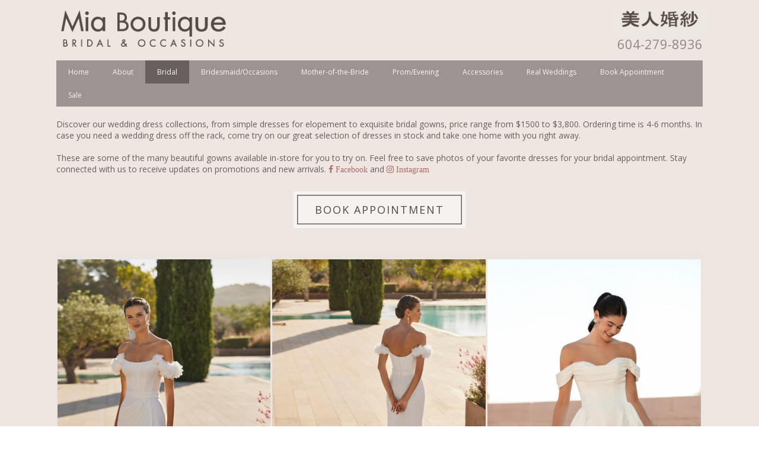

--- FILE ---
content_type: text/html
request_url: https://www.miaboutique.ca/bridal.html
body_size: 13545
content:







<!DOCTYPE html> <html lang="en"> 

<head> 
    <meta charset="UTF-8"/> 
    <title>Bridal | Mia Boutique – Bridal &amp; Occasions</title>
    <meta name="description" content="Mia Boutique offers Richmond an extensive selection of beautiful bridal gowns for the modern and elegant bride.">
    <meta name="viewport" content="width=device-width, initial-scale=1">
    <link rel='icon' type='image/x-icon' href='assets/css/img/favicon.ico'/>
    <link rel='canonical' href='bridal.html'/>
     <link rel="stylesheet" href="//fonts.googleapis.com/css?family=Open+Sans:300,400,600,700&amp;lang=en" />
    <link rel="stylesheet" href="https://www.w3schools.com/w3css/4/w3.css">
    
    <!-- Google tag (gtag.js) -->
<script async src="https://www.googletagmanager.com/gtag/js?id=G-PHSHW1Z44R">
</script>
<script>
  window.dataLayer = window.dataLayer || [];
  function gtag(){dataLayer.push(arguments);}
  gtag('js', new Date());

  gtag('config', 'G-PHSHW1Z44R');
</script>
    
  <style type='text/css'>﻿/*! normalize.css v1.1.2 | MIT License | git.io/normalize */article,aside,details,figcaption,figure,footer,header,hgroup,main,nav,section,summary{display:block}audio,canvas,video{display:inline-block;*display:inline;*zoom:1}audio:not([controls]){display:none;height:0}[hidden]{display:none}html{font-size:100%;-ms-text-size-adjust:100%;-webkit-text-size-adjust:100%}html,button,input,select,textarea{font-family:inherit}body{margin:0}a:focus{outline:thin dotted}a:active,a:hover{outline:0}h1{font-size:1em;margin:0.67em 0}h2{font-size:1.5em;margin:0.83em 0}h3{font-size:1.17em;margin:1em 0}h4{font-size:1em;margin:1.33em 0}h5{font-size:0.83em;margin:1.67em 0}h6{font-size:0.67em;margin:2.33em 0}abbr[title]{border-bottom:1px dotted}b,strong{font-weight:bold}blockquote{margin:1em 40px}dfn{font-style:italic}hr{-moz-box-sizing:content-box;box-sizing:content-box;height:0}mark{background:#ff0;color:#000}p,pre{margin:1em 0}code,kbd,pre,samp{font-family:monospace, serif;_font-family:'courier new', monospace;font-size:1em}pre{white-space:pre;white-space:pre-wrap;word-wrap:break-word}q{quotes:none}q:before,q:after{content:'';content:none}small{font-size:80%}sub,sup{font-size:75%;line-height:0;position:relative;vertical-align:baseline}sup{top:-0.5em}sub{bottom:-0.25em}dl,menu,ol,ul{margin:1em 0}dd{margin:0 0 0 10px}menu,ol,ul{padding:0 0 0 20px}nav ul,nav ol{list-style:none;list-style-image:none}img{-ms-interpolation-mode:bicubic}svg:not(:root){overflow:hidden}figure{margin:0}form{margin:0}fieldset{border:1px solid #c0c0c0;margin:0 2px;padding:0.35em 0.625em 0.75em}legend{border:0;padding:0;white-space:normal;*margin-left:-7px}button,input,select,textarea{font-size:100%;margin:0;vertical-align:baseline;*vertical-align:middle}button,input{line-height:normal}[type="submit"]{background-color:transparent}button,select{text-transform:none}button,html input[type="button"],input[type="reset"],input[type="submit"]{-webkit-appearance:button;cursor:pointer;*overflow:visible}button[disabled],html input[disabled]{cursor:default}input[type="checkbox"],input[type="radio"]{box-sizing:border-box;padding:0;*height:13px;*width:13px}input[type="search"]{-webkit-appearance:textfield;-moz-box-sizing:content-box;-webkit-box-sizing:content-box;box-sizing:content-box}input[type="search"]::-webkit-search-cancel-button,input[type="search"]::-webkit-search-decoration{-webkit-appearance:none}button::-moz-focus-inner,input::-moz-focus-inner{border:0;padding:0}textarea{overflow:auto;vertical-align:top}table{border-collapse:collapse;border-spacing:0}*,:before,:after{-webkit-box-sizing:border-box;-moz-box-sizing:border-box;box-sizing:border-box}@font-face{font-family:'FontAwesome';src:url("assets/css/fonts/fontawesome-webfont3295.eot?v=4.5.0");src:url("assets/css/fonts/fontawesome-webfontd41d.eot?#iefix&v=4.5.0") format("embedded-opentype"),url("assets/css/fonts/fontawesome-webfont3295.woff2?v=4.5.0") format("woff2"),url("assets/css/fonts/fontawesome-webfont3295.woff?v=4.5.0") format("woff"),url("assets/css/fonts/fontawesome-webfont3295.ttf?v=4.5.0") format("truetype"),url("assets/css/fonts/fontawesome-webfont3295.svg?v=4.5.0#fontawesomeregular") format("svg");font-weight:normal;font-style:normal}header.headerFixed{position:fixed;top:0;z-index:5}.row{position:relative;width:100%}.row[data-attr-hide]{display:none}.rowGroup{width:100%;white-space:nowrap;overflow:hidden;display:-ms-flexbox;display:-webkit-flex;display:flex}.rowGroup.rowGroupFixed{width:1170px;margin:0 auto}.rowGroup.rowGroupFixed .row .container-fixed{width:100%}.rowGroup .row{vertical-align:top;white-space:normal;min-width:100%;min-height:100%}.rowGroup .row:last-child{margin-right:0}.no-flexbox .rowGroup .row{display:inline-block}.container{display:-ms-flexbox;display:-webkit-flex;display:flex;-webkit-flex-direction:row;-moz-flex-direction:row;-ms-flex-direction:row;flex-direction:row;-webkit-flex-wrap:wrap;-moz-flex-wrap:wrap;-ms-flex-wrap:wrap;flex-wrap:wrap}.no-flexbox .container{display:block}.no-flexbox .container:before,.no-flexbox .container:after{display:table;content:" "}.no-flexbox .container:after{clear:both}.container-fluid{width:100%}.container-fixed{width:100%}@media only screen and (min-width: 1200px){.container-fixed{width:1170px;margin:0 auto}}.container-fixed .container{width:100%}body .designRow{padding:0;margin:0;background-color:transparent}body .designRow>.container>.col{padding:0;margin:0}.col{position:relative;padding-left:15px;padding-right:15px}.no-flexbox .col{float:left;display:block}.col:after{content:"";visibility:hidden;display:block;height:0;clear:both}.col.flexCol{display:-ms-flexbox;display:flex;-webkit-flex-direction:column;-moz-flex-direction:column;-ms-flex-direction:column;flex-direction:column}[data-hideheader] header{margin-top:-99999px;position:absolute}[data-hidefooter] footer{margin-top:-99999px;position:absolute}.col-sm-12{width:100%}.col-sm-11{width:91.66667%}.col-sm-10{width:83.33333%}.col-sm-9{width:75%}.col-sm-8{width:66.66667%}.col-sm-7{width:58.33333%}.col-sm-6{width:50%}.col-sm-5{width:41.66667%}.col-sm-4{width:33.33333%}.col-sm-3{width:25%}.col-sm-2{width:16.66667%}.col-sm-1{width:8.33333%}@media only screen and (min-width: 768px){.col-md-12{width:100%}.col-md-11{width:91.66667%}.col-md-10{width:83.33333%}.col-md-9{width:75%}.col-md-8{width:66.66667%}.col-md-7{width:58.33333%}.col-md-6{width:50%}.col-md-5{width:41.66667%}.col-md-4{width:33.33333%}.col-md-3{width:25%}.col-md-2{width:16.66667%}.col-md-1{width:8.33333%}}@media only screen and (min-width: 1200px){.col-lg-12{width:100%}.col-lg-11{width:91.66667%}.col-lg-10{width:83.33333%}.col-lg-9{width:75%}.col-lg-8{width:66.66667%}.col-lg-7{width:58.33333%}.col-lg-6{width:50%}.col-lg-5{width:41.66667%}.col-lg-4{width:33.33333%}.col-lg-3{width:25%}.col-lg-2{width:16.66667%}.col-lg-1{width:8.33333%}}.clear:after,.clear:before{display:table;content:'';flex-basis:0;order:1}.clear:after{clear:both}.lt-ie8 .clear{zoom:1}.hide-overflow{overflow:hidden}.hide-visibility{opacity:0;visibility:hidden}.hidden{display:none !important}@media only screen and (min-width: 0px) and (max-width: 767px){.hidden-sm{display:none !important}}@media only screen and (min-width: 768px) and (max-width: 1199px){.hidden-md{display:none !important}}@media only screen and (min-width: 1200px){.hidden-lg{display:none !important}}.text-left{text-align:left}.text-center{text-align:center}.text-right{text-align:right}.margin-bottom{margin-bottom:20px}.no-lat-padding{padding-left:0px;padding-right:0px}.no-left-padding{padding-left:0px}.no-right-padding{padding-right:0px}nav .closeBtn{color:#FFF}nav a{display:block}nav .dropIco{border:none;background:transparent;top:0}nav .navIcon{vertical-align:middle}@media only screen and (min-width: 768px){nav:before{color:#FFF;font-size:40px;line-height:1em}nav ul{margin:0;padding:0;position:relative}nav ul li{list-style:none;display:inline-block;text-align:left;position:relative}nav ul li a{display:inline-block}nav ul li a:after{content:"";font-family:"FontAwesome";font-size:0.8em;line-height:0.8em}nav ul li a:only-child:after{display:none}nav ul li a.dropIco{display:none}nav ul li:hover>ul,nav ul li.hover>ul{display:block}nav ul>li>a:after{margin-left:5px}nav ul .closeBtn{display:none}nav>ul ul{display:none;position:absolute;left:auto;top:100%;margin-top:0;z-index:5;width:auto}nav>ul ul li{float:none;display:block;margin-left:0;min-width:220px;position:relative}nav>ul ul li a:after{content:"";position:absolute;right:10px;top:50%;-webkit-transform:translate(0, -50%);-moz-transform:translate(0, -50%);-o-transform:translate(0, -50%);-ms-transform:translate(0, -50%);transform:translate(0, -50%)}nav>ul ul a{white-space:normal;display:block}nav>ul ul ul{left:100%;top:0px;padding-left:3px}}@media (min-width: 768px) and (max-width: 1199px){nav[data-settings*="verticalNav-md=true"]:before{content:"";font-family:"FontAwesome"}nav[data-settings*="verticalNav-md=true"] ul{margin:0;padding:0}nav[data-settings*="verticalNav-md=true"] ul li{text-align:left;position:relative;display:block;width:100%}nav[data-settings*="verticalNav-md=true"] ul li.hasChildren a.dropIco{position:absolute;display:inline-block;top:0.5em;right:1em}nav[data-settings*="verticalNav-md=true"] ul li.hasChildren a.dropIco:before{content:"";font-family:"FontAwesome"}nav[data-settings*="verticalNav-md=true"] ul li.hasChildren.showChildren>.dropIco:before{content:""}nav[data-settings*="verticalNav-md=true"] ul a{text-decoration:none;display:block;line-height:1}nav[data-settings*="verticalNav-md=true"] ul a:after{display:none}nav[data-settings*="verticalNav-md=true"]>ul{position:fixed;top:0;right:100%;width:20%;height:100%;z-index:99999;background:rgba(0,0,0,0.9);padding-top:50px;overflow-y:scroll}nav[data-settings*="verticalNav-md=true"]>ul ul{max-height:0;margin-left:10px;transition:0.5s cubic-bezier(0, 1, 0.5, 1);overflow:hidden;display:block;position:relative;top:auto;left:auto}nav[data-settings*="verticalNav-md=true"]>ul .hasChildren.showChildren>ul{opacity:1;transition:0.5s ease-in-out;max-height:1500px}nav[data-settings*="verticalNav-md=true"]>ul .closeBtn{position:absolute;top:10px;right:10px;font-size:2em;display:inline}nav[data-settings*="verticalNav-md=true"]>ul .closeBtn:before{content:"×";font-family:"FontAwesome"}nav[data-settings*="verticalNav-md=true"][data-settings*="direction=right"]>ul{right:auto;left:100%}nav[data-settings*="verticalNav-md=true"]>ul{width:50%}}@media (min-width: 1200px){nav[data-settings*="verticalNav-lg=true"]:before{content:"";font-family:"FontAwesome"}nav[data-settings*="verticalNav-lg=true"] ul{margin:0;padding:0}nav[data-settings*="verticalNav-lg=true"] ul li{text-align:left;position:relative;display:block;width:100%}nav[data-settings*="verticalNav-lg=true"] ul li.hasChildren a.dropIco{position:absolute;display:inline-block;top:0.5em;right:1em}nav[data-settings*="verticalNav-lg=true"] ul li.hasChildren a.dropIco:before{content:"";font-family:"FontAwesome"} 
        nav[data-settings*="verticalNav-lg=true"] ul li.hasChildren.showChildren>.dropIco:before{content:""}nav[data-settings*="verticalNav-lg=true"] ul a{text-decoration:none;display:block;line-height:1}nav[data-settings*="verticalNav-lg=true"] ul a:after{display:none}nav[data-settings*="verticalNav-lg=true"]>ul{position:fixed;top:0;right:100%;width:20%;height:100%;z-index:99999;background:rgba(0,0,0,0.9);padding-top:50px;overflow-y:scroll}nav[data-settings*="verticalNav-lg=true"]>ul ul{max-height:0;margin-left:10px;transition:0.5s cubic-bezier(0, 1, 0.5, 1);overflow:hidden;display:block;position:relative;top:auto;left:auto}nav[data-settings*="verticalNav-lg=true"]>ul .hasChildren.showChildren>ul{opacity:1;transition:0.5s ease-in-out;max-height:1500px}nav[data-settings*="verticalNav-lg=true"]>ul .closeBtn{position:absolute;top:10px;right:10px;font-size:2em;display:inline}nav[data-settings*="verticalNav-lg=true"]>ul .closeBtn:before{content:"×";font-family:"FontAwesome"}nav[data-settings*="verticalNav-lg=true"][data-settings*="direction=right"]>ul{right:auto;left:100%}}nav[data-settings*="vertical=true"]:before{content:"";font-family:"FontAwesome"}nav[data-settings*="vertical=true"] ul{margin:0;padding:0}nav[data-settings*="vertical=true"] ul li{text-align:left;position:relative;display:block;width:100%}nav[data-settings*="vertical=true"] ul li.hasChildren a.dropIco{position:absolute;display:inline-block;top:0.5em;right:1em}nav[data-settings*="vertical=true"] ul li.hasChildren a.dropIco:before{content:"";font-family:"FontAwesome"}nav[data-settings*="vertical=true"] ul li.hasChildren.showChildren>.dropIco:before{content:""}nav[data-settings*="vertical=true"] ul a{text-decoration:none;display:block;line-height:1}nav[data-settings*="vertical=true"] ul a:after{display:none}nav[data-settings*="vertical=true"]>ul{position:fixed;top:0;right:100%;width:20%;height:100%;z-index:99999;background:rgba(0,0,0,0.9);padding-top:50px;overflow-y:scroll}nav[data-settings*="vertical=true"]>ul ul{max-height:0;margin-left:10px;transition:0.5s cubic-bezier(0, 1, 0.5, 1);overflow:hidden;display:block;position:relative;top:auto;left:auto}nav[data-settings*="vertical=true"]>ul .hasChildren.showChildren>ul{opacity:1;transition:0.5s ease-in-out;max-height:1500px}nav[data-settings*="vertical=true"]>ul .closeBtn{position:absolute;top:10px;right:10px;font-size:2em;display:inline}nav[data-settings*="vertical=true"]>ul .closeBtn:before{content:"×";font-family:"FontAwesome"}nav[data-settings*="vertical=true"][data-settings*="direction=right"]>ul{right:auto;left:100%}@media only screen and (max-width: 767px){nav:before,nav[data-settings*="vertical=true"]:before{content:"";font-family:"FontAwesome";padding:10px;line-height:1em}nav ul,nav[data-settings*="vertical=true"] ul{margin:0;padding:0}nav ul li,nav[data-settings*="vertical=true"] ul li{text-align:left;position:relative}nav ul li.hasChildren .dropIco,nav[data-settings*="vertical=true"] ul li.hasChildren .dropIco{position:absolute;right:1em;padding-left:15px;padding-right:15px}nav ul li.hasChildren .dropIco:before,nav[data-settings*="vertical=true"] ul li.hasChildren .dropIco:before{content:"";font-family:"FontAwesome"}nav ul li.hasChildren.showChildren>.dropIco:before,nav[data-settings*="vertical=true"] ul li.hasChildren.showChildren>.dropIco:before{content:""}nav ul li.active>a,nav[data-settings*="vertical=true"] ul li.active>a{font-weight:600}nav ul a,nav[data-settings*="vertical=true"] ul a{text-decoration:none;line-height:1}nav>ul,nav[data-settings*="vertical=true"]>ul{position:fixed;right:100%;top:0;width:100%;height:100%;z-index:99999;background:rgba(0,0,0,0.9);padding:50px 0 0 20px;overflow-y:scroll}nav>ul ul,nav[data-settings*="vertical=true"]>ul ul{max-height:0;margin-left:10px;transition:0.5s cubic-bezier(0, 1, 0.5, 1);overflow:hidden}nav>ul ul li a,nav[data-settings*="vertical=true"]>ul ul li a{line-height:1}nav>ul .hasChildren.showChildren>ul,nav[data-settings*="vertical=true"]>ul .hasChildren.showChildren>ul{opacity:1;transition:0.5s ease-in-out;max-height:1500px}nav>ul .closeBtn,nav[data-settings*="vertical=true"]>ul .closeBtn{position:absolute;top:19px;right:21px;font-size:2em;display:inline}nav>ul .closeBtn:before,nav[data-settings*="vertical=true"]>ul .closeBtn:before{content:"×";font-family:"FontAwesome"}nav[data-settings*="direction=right"]>ul,nav[data-settings*="vertical=true"][data-settings*="direction=right"]>ul{left:100%;right:auto}}.locale ul{margin:0;padding:0;display:inline-block;position:relative;z-index:1}.locale ul a{text-decoration:none}.locale ul li{display:none;list-style:none;position:absolute;width:100%}.locale ul li a:before{content:"";font-family:"FontAwesome";font-size:0.8em;margin-right:5px;display:none;vertical-align:bottom}.locale ul li.active{display:block;position:static}.locale ul li.active a:before{display:inline-block}.locale ul li.active:only-child a:before{display:none}.locale ul:hover li{display:block}.locale .locale_touch li:not(.active){display:block}body.noScroll{position:fixed;overflow:hidden}.image{max-width:50%}.row.brandfooter .col{display:block}.row.brandfooter .brandLogoContainer{text-align:right}.row.brandfooter .brandLogoContainer .footerlogo{vertical-align:middle}.row.brandfooter .brandLogoContainer .brandText{display:inline-block;vertical-align:middle}@media only screen and (max-width: 768px){.row.brandfooter .brandLogoContainer{text-align:center}}.row.brandfooter.noPadding{height:40px;display:table;padding:0}.row.brandfooter.noPadding img,.row.brandfooter.noPadding span{display:table-cell;vertical-align:middle}.row.brandfooter.noPadding img.brandingText,.row.brandfooter.noPadding span.brandingText{padding-left:5px}.row.brandfooter .brandedInnerRow{padding:0}.row.brandfooter .brandedTopColumn{margin-bottom:25px}.infobar-wrapper{position:fixed;top:0;display:block;z-index:10;width:100%;padding-top:15px;padding-bottom:15px;background-color:#000;background-color:rgba(0,0,0,0.8);color:#fff;font-size:14px}.infobar-wrapper .infobar{width:1170px;margin:0 auto}@media only screen and (max-width: 1199px){.infobar-wrapper .infobar{width:auto;padding-right:20px;padding-left:20px}}.infobar-wrapper .infobar-close{position:absolute;top:15px;right:20px;font-size:25px;color:#FFF}.infobar-wrapper a#infobar-donottrack{display:inline-block;margin-top:10px;color:#000;padding:7px 10px;background:#FFF;-webkit-border-radius:50px;-moz-border-radius:50px;border-radius:50px}.rowGroup .row.normalizeSize,.imagelist .slide.normalizeSize,.gallery .slide.normalizeSize,.catalog .slide.normalizeSize,.blog .slide.normalizeSize{opacity:0;padding-left:0 !important;padding-right:0 !important;min-width:0 !important;max-width:0;border:0}@media only screen and (max-width: 768px){.rowGroup .row.normalizeSize,.imagelist .slide.normalizeSize,.gallery .slide.normalizeSize,.catalog .slide.normalizeSize,.blog .slide.normalizeSize{padding-left:0 !important;padding-right:0 !important;min-width:0;max-width:0;border:0}}.osmap .osmap-container,.osmap .map-container{z-index:0} </style>
    
    <!--[if IE 8]><link rel="stylesheet" href="/assets/css/grids.css?1504099849292"><![endif]-->
    
    <style id='style_site'>.headline { font-size:15px; line-height:1.4em; letter-spacing:0em; margin-bottom:20px; font-family:Open Sans; font-weight:800; color:rgb(104, 96, 95);} .headline a:hover { text-decoration:underline; color:rgb(104, 96, 95);} .headline a { color:rgb(104, 96, 95);} nav { text-align:center;} nav> ul li> a { transition:all 0.25s ease-in 0s; font-size:10px; color:rgb(237, 230, 225);} nav:before { font-size:30px; color:transparent;} nav> ul li a { padding-top:10px; padding-right:20px; padding-bottom:10px; padding-left:20px; margin-top:0px; margin-right:0px; margin-left:0px; background-color:rgb(147, 135, 133);} nav> ul> li> ul li a { background-color:rgb(255, 255, 255); padding-top:20px; padding-right:20px; padding-bottom:20px; margin-bottom:0px;} nav> ul> li> ul li a:hover { background-color:rgb(234, 234, 234);} nav> ul> li> ul li.active> a { background-color:rgb(234, 234, 234);} nav> ul li> a:hover { color:rgb(237, 230, 225);} nav> ul li.active> a { background-color:rgb(104, 96, 95);} nav> ul li a:hover { background-color:rgb(104, 96, 95);} .subtitle { font-size:16px; line-height:1.4em; letter-spacing:0em; margin-bottom:20px;} .preamble { font-size:14px; line-height:1.4em; letter-spacing:0em; margin-bottom:5px;} .bodytext { margin-bottom:5px; color:rgb(104, 96, 95);} .smalltext { line-height:1.2em; letter-spacing:0em; font-size:11px; margin-bottom:5px;} body { color:rgb(51, 51, 51); font-size:14px; font-family:'Open Sans'; line-height:1.4em; font-weight:400; background-color:rgb(255, 255, 255);} body a { text-decoration:none; color:rgb(175, 106, 106);} body a:hover { color:rgb(175, 106, 106);} .button { margin-bottom:20px; border-radius:3px; border-width:0px; font-weight:400; color:rgb(255, 255, 255); background-color:rgb(0, 0, 0); padding-top:10px; padding-right:15px; padding-bottom:10px; padding-left:15px; font-size:14px;} .form { margin-bottom:20px; padding-top:0px; padding-right:0px; padding-bottom:0px; padding-left:0px;} .form label { padding-bottom:0px; margin-bottom:10px; line-height:1.4em; font-size:14px;} .form input[type=checkbox]+span,.form input[type=radio]+span { margin-left:10px; margin-right:20px; margin-bottom:20px; line-height:1.4em; font-size:14px;} .form input[type=text],.form textarea,.form select { border-radius:3px; border-width:1px; border-color:rgb(204, 204, 204); color:rgb(69, 69, 69); font-size:14px; padding-top:5px; padding-right:5px; padding-bottom:5px; padding-left:5px; margin-top:0px; margin-right:0px; margin-bottom:0px; margin-left:0px;} .form input[type=submit] { margin-top:20px; margin-bottom:0px; background-color:rgb(104, 96, 95); display:table; margin-left:auto; margin-right:0; font-size:11px; font-weight:800; padding-left:10px; padding-right:10px; padding-top:5px; padding-bottom:5px; border-top-left-radius:0px; border-top-right-radius:0px; border-bottom-right-radius:0px; border-bottom-left-radius:0px;} .form input[type=submit]:hover { background-color:rgb(74, 69, 69);} .text { margin-bottom:20px; padding-top:0px; padding-right:0px; padding-bottom:0px; padding-left:0px;} .image { margin-bottom:10px;} .map { margin-bottom:20px;} .gallery { margin-bottom:20px;} .row { padding-top:20px; padding-right:5px; padding-bottom:0px; padding-left:5px;} .col { margin-bottom:0px; padding-left:15px; padding-right:15px; margin-top:0px; padding-bottom:0px;} .custom1 { font-size:24px; font-weight:400; line-height:1.4em; color:rgb(147, 135, 133); text-align:right;} .custom1 a { color:rgb(147, 135, 133);} .custom1 a:hover { color:rgb(147, 135, 133);} .custom2 {} .custom4 {} .custom5 {} .custom3 {} .smallsubtitle { font-size:14px; line-height:1.4em; margin-bottom:5px;} .spottext { font-size:18px; color:rgb(0, 0, 0); line-height:1.5em; text-align:center; margin-bottom:2px;} .spottext a { color:rgb(0, 0, 0);} .spottext a:hover { color:rgb(0, 0, 0);} .footertext { font-size:12px; line-height:1.4em; margin-bottom:5px;} .companyname { font-size:18px; text-align:left; line-height:1.4em;} .smallspottext { line-height:1.4em; color:rgb(255, 255, 255); text-align:center; font-size:14px; margin-bottom:5px;} .locale { text-align:right;} .locale ul li a { transition:all 0.25s ease-in 0s; color:rgb(255, 255, 255);} .locale ul li { background-color:rgb(69, 69, 69); padding-top:5px; padding-right:15px; padding-bottom:5px; padding-left:15px;} .button2 { font-size:16px; border-width:2px; line-height:1.4em; margin-bottom:20px; border-radius:3px; color:rgb(255, 255, 255); border-color:rgb(255, 255, 255); display:table; margin-left:auto; margin-right:auto; padding-top:15px; padding-right:20px; padding-bottom:15px; padding-left:20px; background-color:rgb(51, 51, 51);} .button2:hover { border-color:rgba(255, 255, 255, 0.498039);} .divider { display:table; margin-left:auto; margin-right:auto; border-top-width:1px; border-color:rgba(0, 0, 0, 0.0980392); width:100%; margin-bottom:20px;} .socialmedia { text-align:center; font-size:16px;} .socialmedia li { margin-left:10px; margin-bottom:10px; background-color:rgb(191, 191, 191); border-top-width:0px; border-right-width:0px; border-bottom-width:0px; border-left-width:0px; border-top-left-radius:100px; border-top-right-radius:100px; border-bottom-right-radius:100px; border-bottom-left-radius:100px; margin-top:0px;} .socialmedia li a { color:rgb(255, 255, 255); width:28px; height:28px;} .paymenticons li { margin-left:10px; margin-bottom:10px; padding-bottom:20px; font-size:48px;} .paymenticons { text-align:center;} .linklist { margin-bottom:20px; margin-top:0px; padding-left:0px;} .linklist a { margin-bottom:1px; background-color:rgb(242, 242, 242); padding-top:10px; padding-right:10px; padding-bottom:10px; padding-left:10px; font-size:14px;} .breadcrumb li a { margin-bottom:10px; margin-left:10px; margin-right:10px;} .verticalnav { margin-bottom:20px;} .verticalnav> li> a { color:rgb(0, 0, 0); background-color:rgb(255, 255, 255); border-bottom-width:1px; border-color:rgb(191, 191, 191); border-top-width:0px; padding-top:10px; padding-right:10px; padding-bottom:10px; padding-left:10px;} .verticalnav> li> a:hover { color:rgb(0, 0, 0); background-color:rgb(191, 191, 191); border-color:rgb(191, 191, 191);} .verticalnav> li.active> a { color:rgb(0, 0, 0); background-color:rgb(191, 191, 191);} .verticalnav> li.active a { border-color:rgb(191, 191, 191);} .verticalnav> li> ul li a { background-color:rgb(255, 255, 255); border-bottom-width:1px; border-color:rgb(191, 191, 191); padding-top:10px; padding-right:10px; padding-bottom:10px; padding-left:10px;} .verticalnav> li> ul li a:hover { background-color:rgb(191, 191, 191); border-color:rgb(191, 191, 191);} .verticalnav> li> ul li.active a { background-color:rgb(191, 191, 191); border-color:rgb(191, 191, 191);} .verticalnav> li> ul a { color:rgb(0, 0, 0);} .verticalnav> li> ul a:hover { color:rgb(0, 0, 0);} .verticalnav> li> ul li.active> a { color:rgb(0, 0, 0);} .verticalnav a { font-size:14px;} .emailshare a.sendicon { color:rgb(248, 248, 248); width:28px; height:28px; background-color:rgb(191, 191, 191); border-top-left-radius:100px; border-top-right-radius:100px; border-bottom-right-radius:100px; border-bottom-left-radius:100px;} .emailshare a { margin-bottom:0px;} .html { margin-bottom:20px; padding-top:0px; padding-bottom:0px;} .catalog { margin-bottom:20px;} .brandfooter { font-size:12px; padding-bottom:20px;} .brandfooter a { color:rgb(51, 51, 51);} .brandfooter a:hover { color:rgb(51, 51, 51);} .list { padding-left:px; margin-left:px;} .list .itemLabel { font-size:14px; line-height:1.6em;} .list .listIcon { width:35px; height:5px; font-size:15px; margin-left:-35px;} .list .listItem { margin-left:0px; padding-left:35px; padding-right:35px; margin-bottom:5px;} .list .listTitle { margin-bottom:20px;} .scrollIcon { background-color:rgba(147, 135, 133, 0.43); border-top-left-radius:0px; border-top-right-radius:0px; border-bottom-right-radius:0px; border-bottom-left-radius:0px;} .scrollIcon:hover { background-color:rgba(147, 135, 133, 0.43);} .scrollIcon span:before { font-size:57px; color:rgba(175, 106, 106, 0.47);} @media only screen and (max-width:1199px) {nav:before { color:rgb(175, 106, 106); font-size:41px;} nav> ul li a { padding-left:11px; padding-top:15px; padding-right:11px; padding-bottom:15px;} .custom4 {} .custom4 a {} .custom4 a:hover {} .custom1 { line-height:1.2em;} .custom3 {} .custom3 a {} .custom3 a:hover {} body {} body a {} body a:hover {} .smalltext { font-size:12px;} .paymenticons li { font-size:36px;} }@media only screen and (max-width:767px) {nav> ul li> a { font-size:18px;} nav> ul> li> ul a:hover { color:rgb(255, 255, 255);} nav> ul> li> ul li.active> a { color:rgb(255, 255, 255); background-color:rgba(255, 255, 255, 0);} nav:before { font-size:40px; color:rgb(175, 106, 106);} nav> ul li a { padding-top:15px; padding-bottom:15px; background-color:rgba(255, 255, 255, 0);} nav> ul> li> ul li a { background-color:rgba(255, 255, 255, 0); padding-top:10px; padding-right:10px; padding-bottom:10px;} nav> ul> li> ul li a:hover { background-color:rgba(255, 255, 255, 0);} .nav { padding-top:10px;} nav> ul li.active> a { background-color:transparent;} .smalltext {} .smalltext a {} .smalltext a:hover {} .text { margin-bottom:20px; padding-right:0px; padding-left:0px;} .col { padding-bottom:20px;} .row { padding-left:0px; padding-right:0px;} .form { margin-bottom:20px; padding-top:0px; padding-right:0px; padding-bottom:0px; padding-left:0px;} .form label {} .form input[type=checkbox]+span,.form input[type=radio]+span { margin-right:10px; margin-bottom:10px;} .form input[type=submit] {} .form input[type=submit]:hover {} .form input[type=text],.form textarea,.form select {} .form .thankYou {} .gallery { margin-bottom:20px;} .map { margin-bottom:20px;} .image { margin-bottom:10px;} .button { margin-bottom:20px;} .button:hover {} .custom1 { text-align:center;}  .spottext { line-height:1.4em;} body {} body a {} body a:hover {} .locale {} .locale ul li a {} .locale ul li a:hover {} .locale ul li.active a {} .locale ul li {} .locale ul li:hover {} .locale ul li.active {} 
        .companyname { font-size:20px;} .companyname a {} .companyname a:hover {} .footertext {} .footertext a {} .footertext a:hover {} .button2 { margin-bottom:20px;} .button2:hover {} .socialmedia { text-align:center; font-size:22px;} .socialmedia li a { width:45px; height:45px;} .socialmedia li a:hover {} .socialmedia li { margin-left:5px; margin-right:5px;} .socialmedia li:hover {} .brandfooter { text-align:center;} }#r5001 { padding-left:0px; padding-right:0px; background-color:rgb(237, 230, 225);} #r4305 { padding-top:5px; background-color:rgb(248, 248, 248); padding-left:0px; padding-right:0px; border-bottom-width:1px; border-style:solid; border-color:rgb(191, 191, 191);} #m1413 { margin-top:3px; display:table; margin-left:auto; margin-right:0;} #c4350 { margin-top:1px; padding-left:7px; padding-right:7px;} #m3270 { margin-top:3px; display:table; margin-left:auto; margin-right:0;} #r5000 { background-color:transparent; background-position:50% 100%; background-repeat:repeat-x; padding-bottom:0px; background-image:none; padding-top:0px;} #c5000 { padding-top:0px;} #m4691 { max-width:100%; margin-top:5px; margin-right:auto; margin-bottom:0px; margin-left:0;} #m4541 { margin-left:auto; margin-right:auto; max-width:100%; margin-bottom:0px; margin-top: 5px;} #c4354 { padding-bottom:10px; padding-top:0px;} #m3123 { margin-left:auto; margin-right:0; margin-bottom:0px; margin-top:17px;} #m4520 { margin-bottom:0px; margin-top:0px;} #r1923 { background-color:transparent; padding-top:0px; padding-left:0px; padding-right:0px;} #r5002 { background-position:50% 0%; background-repeat:repeat-y; background-color:rgb(237, 230, 225);} #p7000 #r7000 { _empty_:; padding-top:0px; padding-right:0px; padding-left:0px; margin-top:0px;} #p7000 #c7000 { padding-top:0px; padding-right:0px; padding-left:0px;} #p7000 #m3312 { margin-left:auto; margin-right:auto;} #p7000 #m7001 { background-color:rgb(190, 184, 180); margin-top:10px; padding-top:20px; padding-right:10px; padding-left:10px;} #p7000 #r4917 { padding-top:0px; padding-right:0px; padding-left:0px;} #p7000 #m7002 { _empty_:; margin-bottom:0px;} #p7000 #r3579 { padding-top:0px; padding-right:0px; padding-left:0px;} #p7000 #r7001 { _empty_:;} #p7000 #m7005 { _empty_:;} #p7000 #m7006 { _empty_:;} #p7000 #m2047 { margin-left:auto; margin-right:auto; max-width:75%;} #p7000 #m2403 { background-color:rgb(190, 184, 180); margin-top:10px; padding-top:20px; padding-right:10px; padding-left:10px;} @media only screen and (max-width:1199px) {#c5000 { padding-bottom:0px;} #c4354 { padding-left:0px; padding-top:0px; padding-bottom:0px;} #c4695 { padding-left:0px; padding-top:0px; padding-right:0px;} #r5002 { margin-bottom:0px; margin-top:0px;} #p7000 #r3379 { padding-left:0px; padding-right:0px;} #p7000 #c2457 { padding-left:0px; padding-top:0px; padding-right:0px;} }@media only screen and (max-width:767px) {#r5000 { padding-top:0px; padding-bottom:0px;} #c5000 { padding-right:0px; padding-left:0px;} #c3814 { padding-bottom:0px;} #c4354 { padding-top:0px; padding-right:5px;} #r1923 { padding-bottom:0px;} #c4695 { padding-top:0px; padding-bottom:0px;} #c38145 {text-align: center; padding-bottom:0px;}  #m46915 { text-align: left;max-width:100%; margin-top:4px; margin-right:0px; margin-bottom:0px; margin-left:17px; padding-bottom:0px;}</style>
    
    <!--[if lt IE 9]><script src="/assets/js/html5shiv.js"></script><script src="/assets/js/respond.js"></script><![endif]-->
    
    <style id='globalCSS'>@media only screen and (min-width: 960px){.container-fixed {width: 1120px; margin: 0 auto;}}</style> 

<style>
   #text{
display:none;
}
.btn-container{
  margin: auto;
  height:60px;
  width:166.23px;
  
}


}
button{
  user-select:none;
  -webkit-user-select:none;
  -moz-user-select:none;
  -ms-user-select:none;
  cursor:pointer;
  border:none;
  padding:20px;
  font-size:40px;
  color:white;
  box-sizing:border-box;
}


    </style>    
    
    <style>
#myBtn {
  display: none;
  position: fixed;
  bottom: 30px;
  right: 30px;
  z-index: 99;
  border-radius: 50%;
  outline: none;
  background-color: #918786;
  color: white;
  cursor: pointer;
  padding: 10px 15px;
  

}

#myBtn:hover {
  background-color: #665f5e;
}
</style>

<style>
l {
  border: solid white;
  border-width: 0 3px 3px 0;
  display: inline-block;
  padding: 3px;
}


.up {
    transform: rotate(-135deg);
    -webkit-transform: rotate(-135deg);
}


</style>
    
<style>
#myImg {
 display:block;
    width: 100%;
    height: auto;
    border:none;
    cursor: pointer;


}
#myImg:hover {opacity: 0.7;
}

.modal {
    display: none; 
    position: fixed; 
    z-index: 1; 
    padding-top: 40px; 
    left: 0;
    top: 0;
    width: 100%; 
    height: 100%; 
    overflow: auto; 
 background-color:  #ebe4df;
}
.modal-content {
    margin: auto;
    display: block;
    width: 80%;
    max-width: 800px;
}
#caption {
    margin: auto;
    display: block;
    width: 80%;
    max-width: 700px;
    text-align: center;
    font-size:18px;
    color: #665f5e;
    padding: 10px 0 ;
    height: 50px;
}
    
.rig-text {
   
    padding:0px;
    box-sizing:inherit;
    position:absolute;
    display:block;
    font-style: italic;
    bottom: 8px;
    left: 8px;
    margin:auto;
    width:100%;
    text-align:center;
    text-transform:capitalize;
    text-shadow: 1px 1px #ebe5e1;
    font-size:22px;
    font-family: 'Oswald', sans-serif;
    font-weight:normal!important;
    color:#524744;
    opacity:.9;
}    
.modal-content, #caption {    
    -webkit-animation-name: zoom;
    -webkit-animation-duration: 0.6s;
    animation-name: zoom;
    animation-duration: 0.6s;
}
@-webkit-keyframes zoom {
    from {-webkit-transform: scale(0)} 
    to {-webkit-transform: scale(1)}
}
@keyframes zoom {
    from {transform: scale(0.1)} 
    to {transform: scale(1)}
}
.close {
    position: absolute;
    top: 15px;
    right: 25px;
  color: #918786;
    font-size: 35px;
    font-weight: bold;
    transition: 0.3s;
}
.close:hover,
.close:focus {
    color: #999;
    text-decoration: none;
    cursor: pointer;
}
/* 100% Image Width on Smaller Screens */
@media only screen and (max-width: 700px){
    .modal-content {
        width: 100%;
    }
}
</style>

<style>
body {margin:0;}

.topnav {
  overflow: auto;
  background-color: #9c9392;
  text-align: center;
}

.topnav a {
  float: left;
  display: block;
  color: #faf4f0;
  text-align: center;
    padding-top:10px; 
    padding-right:20px; 
    padding-bottom:10px; 
    padding-left:20px;
  font-size: 12px;
    transition:all 0.25s ease-in 0s;
   
    
}

.topnav a:hover {
  background-color: rgb(104, 96, 95);
  color: rgb(237, 230, 225);
}

.topnav .icon {
  display: none;
    position:absolute;
    left: 0px;
    top: 0px;
}

@media screen and (max-width: 767px) {
  .topnav a {display: none;}
  .topnav a.icon {
    float: left;
    display: block;
  }
}

@media screen and (max-width: 940px) {
  .topnav.responsive {position: relative;}
  .topnav.responsive .icon {
    position:absolute;
    left: 0px;
    top: 0px;
  }
  .topnav.responsive a {
    float: none;
    display: block;
    text-align: center;
    color: rgb(237, 230, 225);
    padding-top:9px; 
    padding-right:20px; 
    padding-bottom:9px; 
    padding-left:20px;
    font-size: 12px;
    transition:all 0.25s ease-in 0s;
    text-transform:uppercase;
    letter-spacing: 2.5px;
    
  }


}
</style>
    
   
<style>
#rig {
    max-width:1090px;
    margin:0 auto; /*center aligned*/
    padding:0;
    font-size:0; /* Remember to change it back to normal font size if have captions */
    list-style:none;
    background-color:#ebe4df;
}
#rig li {
    display: inline-block;
    *display:inline;/*for IE6 - IE7*/
    width:100%;
    vertical-align:middle;
    box-sizing:border-box;
    margin:0px;
    padding:1.5px;
}
        
/* The wrapper for each item */
.rig-cell {
    /*margin:12px;
    box-shadow:0 0 6px rgba(0,0,0,0.3);*/
    display:block;
    position: relative;
    overflow:hidden;
}
        
/* If have the image layer */
.rig-img {
    display:block;
    width: 100%;
    height: auto;
    border:none;
    transform:;
    transition:all 1s;
}

#rig li:hover .rig-img {
    transform:;
}
        
/* If have the overlay layer */
.rig-overlay {
    position: absolute;
    display:block;
    top: 0;
    left: 0;
    bottom: 0;
    right: 0;
    margin: auto;
    background: #ebe4df no-repeat center 20%;
    background-size:50px 50px;
    opacity:0;
    filter:alpha(opacity=0);/*For IE6 - IE8*/
    transition:all 0.6s;
}
#rig li:hover .rig-overlay {
    opacity:;
}

/* If have captions */
.rig-text {
    display:block;
    padding:0 30px;
    box-sizing:border-box;
    position:absolute;
    left:0;
    width:100%;
    text-align:center;
    text-transform:capitalize;
    font-size:18px;
    font-weight:bold;
    font-family: 'Oswald', sans-serif;
    font-weight:normal!important;
    top:40%;
    color:#918786;
    opacity:0;
    filter:alpha(opacity=0);/*For older IE*/
    transform:translateY(0px);
    transition:all .3s;
}
#rig li:hover .rig-text {
    transform:translateY(0px);
    opacity:0.9;
}

@media (max-width: 9000px) {
    #rig li {
        width:33.3%;
    }
}

@media (max-width: 700px) {
    #rig li {
        width:33.33%;
    }
}

@media (max-width: 550px) {
    #rig li {
        width:50%;
    }
}
</style>

   
    
    
<style>
 .footer-distributed{
	background-color: #918786;
	box-sizing: border-box;
	width: 100%;
	text-align: center;
	font: normal 13px sans-serif;
	padding: 25px 50px;
	margin-top: 30px;
}

.footer-distributed .footer-left p{
	color:  #665e5d;
	font-size: 10px;
	margin: 0;
 
}

/* Footer links */

.footer-distributed p.footer-links{
	font-size:18px;
	font-weight: bold;
	color:  #ffffff;
	margin: 0 0 10px;
	padding: 0;
}

.footer-distributed p.footer-links a{
	display:inline-block;
	line-height: 1.8;
	text-decoration: none;
	color:  inherit;
}

.footer-distributed .footer-right{
	float: center;
	margin-top: 1px;
	max-width: 2000px;
}

    .footer-distributed .footer-right a:hover {
        color: #575150;
    }
    
.footer-distributed .footer-right a{
	display: inline-block;
	width: 35px;
	height: 35px;
	background-color:  #918786;
	border-radius: 0px;
	font-size: 26px;
	color:  #faf4f0;
    
	text-align: center;
	line-height: 35px;
	margin-left: 1px;
}

/* If you don't want the footer to be responsive, remove these media queries */

@media (max-width: 600px) {

	.footer-distributed .footer-left,
	.footer-distributed .footer-right{
		text-align: center;
	}

	.footer-distributed .footer-right{
		float: none;
		margin: 0 auto 10px;
	}

	.footer-distributed .footer-left p.footer-links{
		line-height: 1.8;
	}
}

</style> 
    
        
<style>
.alert {
  padding: 5px;
  background-color: #000;
  color: white;
}
    
.alert a {
    float: none;
    text-align: center;
    color: rgb(237, 230, 225);
    font-size: 15px;
    transition:all 0.25s ease-in 0s;
    text-transform:uppercase;
    text-decoration: underline;
    letter-spacing: 0px;
    
  }

.closebtn {
  margin-left: 15px;
  color: white;
  font-weight: bold;
  float: right;
  font-size: 22px;
  line-height: 20px;
  cursor: pointer;
  transition: 0.3s;
}

.closebtn:hover {
  color: black;
}
</style>
    
    <style>
.link-container {
 position: relative;
 max-width: 300px;
 text-align: center;
  margin: auto;
  width: 100%;
 padding: 5px 5px;
}

.link-container img {
  width: 100%;
  height: auto;
}

.link-container .btn {
  position: absolute;
  top: 80%;
  left: 50%;
  max-width:auto;
  transform: translate(-50%, -50%);
  -ms-transform: translate(-50%, -50%);
  background-color: rgb(255,255,255,0.5);
  color:#4f4949;
  border: 6px solid rgb(255,255,255,0.1);
  box-shadow: inset 0px 0px 0px 1.5px rgb(102, 95, 94);
  box-sizing: border-box;
  font-size:18px;
  letter-spacing: 2px;
  padding: 13px 30px;
  cursor: pointer;
  text-align: center;
}

.link-container .btn:hover {
  background-color: rgb(255,255,255,0.9);
}
    

 

</style>
    
<style>
.container1 {
  position: relative;
  font-family: Arial;
}

.text-block {
  position: absolute;
  bottom: 20px;
  left: 10px;
  background-color:#faf4f0 ;
  color:#4f4949;
  opacity:80%;
  padding-left: 10px;
  padding-right: 10px;
 
}

    

</style>
    
 <style>
    
img {
  background: ;
  width: ;
  height: ;
  display: block;
  margin: 10px auto;
  border: 0;
}    
    </style>   

    
<script>
  !function(f,b,e,v,n,t,s)
  {if(f.fbq)return;n=f.fbq=function(){n.callMethod?
  n.callMethod.apply(n,arguments):n.queue.push(arguments)};
  if(!f._fbq)f._fbq=n;n.push=n;n.loaded=!0;n.version='2.0';
  n.queue=[];t=b.createElement(e);t.async=!0;
  t.src=v;s=b.getElementsByTagName(e)[0];
  s.parentNode.insertBefore(t,s)}(window, document,'script',
  'https://connect.facebook.net/en_US/fbevents.js');
  
  fbq('init', '219539729425210');
  fbq('track', 'PageView');
</script>
<noscript><img height="0" width="0" style="display:none"
  src="https://www.facebook.com/tr?id=219539729425210&ev=PageView&noscript=1"
/></noscript>
    
    </head> 
    
    
   <body id="p7002" data-dateformat='d/m/Y'> 
    <button onclick="topFunction()" id="myBtn" title="Go to top"><l class="up"></i></button>
    
        <div id="r5001" class="row designRow"> 
            <div class="container container-fluid">
                <div class="col col-sm-12">
            <header>
      
        <div id="r5000" class="row" data-req="">
                            <div class="container container-fixed">
                                
                                
                                
                               <div id="c4354" class="col col-lg-4 col-sm-12 col-md-4" data-req="">
                                    <a href="index.html"  title="" data-track-event="click" data-track-action="internal_link_clicked">
                                        <img id="m4691" class="module image hidden-sm" src="uploads/767x0_290x0/headerimg_200_1.png" alt="Mia Boutique"/> </a> </div> 
                               
                                 
                                <div id="c38145" class="col col-sm-12 col-lg-4 col-md-4" data-req=""> 
                                    <a href=""  title="" data-track-event="click" data-track-action="internal_link_clicked">
                                     
                                    </a>
                                </div> 
                                
                                <div id="c4354" class="col col col col-sm-12 col-lg-4 col-md-4" data-req="">
                                    <a data-global="phone"  href="tel:604-279-8936"  title="" data-track-event="click" data-track-action="phone_link"> <img id="m3123" class="module image hidden-sm" src="uploads/762x0_305x0/headerimg_369.png" alt="phone" width="146" height="40"/> </a> 
                                    <div id="m4520" class="module text hidden-sm">
                                        <p class="custom1">
                                            <a data-global="phone"  href="tel:604-279-8936" data-track-event="click" data-track-action="phone_link" style="font-size: 22px; text-align: center;">604-279-8936</a></p>
                                    
                                    </div> 
                                </div>
                                   
                            </div>
                        </div>
        
               
                
                
 <div id="r1923" class="row" data-req="">
                            <div class="container container-fixed">
                                <div id="c4695" class="col col-sm-12">
                                     <div id="c38145" class="col col-sm-12 col-lg-4 col-md-4" data-req=""> 
                                    
                                </div> 
                                 <div class="topnav" id="myTopnav">
                                     
                              
                                  <center><img id="m46915" class="hidden-lg hidden-md" src="uploads/miaboutique_logo2.png" alt="Mia Boutique" width="130" height="30"/> </center>
                                    <a href="javascript:void(0);" style="font-size:23px;" class="icon" onclick="myFunction()">&#9776;</a>
      <a href="index.html" data-track-event="click" data-track-action="internal_link_clicked">Home</a>  
      <a href="about.html" data-track-event="click" data-track-action="internal_link_clicked">About</a>  
      <a href="bridal.html" data-track-event="click" data-track-action="internal_link_clicked" style="background-color: rgb(104, 96, 95);">Bridal</a>  
      <a href="bridesmaid.html" data-track-event="click" data-track-action="internal_link_clicked">Bridesmaid/Occasions</a> 
      <a href="mother-of-the-bride.html" data-track-event="click" data-track-action="internal_link_clicked">Mother-of-the-Bride</a>  
      <a href="formal_wear.html" data-track-event="click" data-track-action="internal_link_clicked">Prom/Evening</a> 
      <a href="accessories.html" data-track-event="click" data-track-action="internal_link_clicked">Accessories</a>  
      <a href="real-weddings.html" data-track-event="click" data-track-action="internal_link_clicked">Real Weddings</a> 
      <a href="contact.html" data-track-event="click" data-track-action="internal_link_clicked">Book Appointment</a> 
      <a href="sale-promotion.html" data-track-event="click" data-track-action="internal_link_clicked">Sale</a>
                                  <a data-global="phone"  href="tel:604-279-8936" data-track-event="click" data-track-action="phone_link" style="font-size: 12px; text-align: center; color:#faf4f0; background-color:#aba3a2;" class="hidden-lg hidden-md"><i class="fa fa-phone" style="font-weight:bolder;"></i> Any question? Call Us +604 279 8936</a>
</div>

                            </div> 
                        </div> 
                        </div>
                    </header>
                
                    <div id="r5002" class="row designRow"> 
                        <div class="container container-fluid">
                            <div class="col col-sm-12">
                                <div class="row"> 
                                <div class="container container-fixed">
                                    <div class="col col-sm-12">
                                        <div class="module text">
                                        
                                           
 <p class="bodytext">
      
       
Discover our wedding dress collections, from simple dresses for elopement to exquisite bridal gowns, price range from $1500 to $3,800. Ordering time is 4-6 months. In case you need a wedding dress off the rack, come try on our great selection of dresses in stock and take one home with you right away.
      
    <BR><BR>
      These are some of the many beautiful gowns available in-store for you to try on. Feel free to save photos of your favorite dresses for your bridal appointment. Stay connected with us to receive updates on promotions and new arrivals. <a href="https://www.facebook.com/miaboutique.ca/"><i class="fa fa-facebook"> Facebook</i></a> and 
				<a href="https://www.instagram.com/miaboutique_bridal_occasions/"><i class="fa fa-instagram"> Instagram</i></a>
</p>
                                                 
                        
                                       
                                      

        
                                                
                                                <div class="link-container">
                                                   
                                                        <BR><BR><BR>
<a href="https://mia-boutique-bridal-occasions.square.site/">

<button class="btn">BOOK APPOINTMENT</button></a>
</div><BR> 
                                            </h1>
                            
                                    </div>
                                    </div> 
                                    </div>
                                    </div> 
                              
                             
                                
 
             		
 


    <div id="r5002" class="row designRow"> 
     <div class="container container-fluid">
         <div class="col col-sm-12">
            <div class="row"> 
                <div class="container container-fixed">
                    <div class="col col-sm-12">
                        <div class="module text">      
                            <ul id="rig">
                                
                                 <li><img id="myImg" class="myImg" src="uploads/bridal_large/AA/sabila_1.jpg" alt="STYLE #1956" width="243" height="374"/><div class="container1">
<div class="text-block">
<p class="spottext" style="color:#4f4949; font-size: 15px; text-align: center;"><B></B></p>
<p class="spottext" style="color:#4f4949; font-size: 15px; text-align: center;">#1956</p>
</div>
</div>
</li>    

<li><img id="myImg" class="myImg" src="uploads/bridal_large/AA/sabila_2.jpg" alt="STYLE #1956" width="243" height="374"/><div class="container1">
<div class="text-block">
<p class="spottext" style="color:#4f4949; font-size: 15px; text-align: center;"><B></B></p>
<p class="spottext" style="color:#4f4949; font-size: 15px; text-align: center;">#1956</p>
</div>
</div>
</li>    
                                
                                 <li><img id="myImg" class="myImg" src="uploads/bridal_large/SY/SY8236_1.jpg" alt="STYLE #1955" width="243" height="374"/><div class="container1">
<div class="text-block">
<p class="spottext" style="color:#4f4949; font-size: 15px; text-align: center;"><B></B></p>
<p class="spottext" style="color:#4f4949; font-size: 15px; text-align: center;">#1955</p>
</div>
</div>
</li>    
                                
                                
                                
                                
                                
                                <li><img id="myImg" class="myImg" src="uploads/bridal_large/SY/SY8239_1.jpg" alt="STYLE #1954" width="243" height="374"/><div class="container1">
<div class="text-block">
<p class="spottext" style="color:#4f4949; font-size: 15px; text-align: center;"><B></B></p>
<p class="spottext" style="color:#4f4949; font-size: 15px; text-align: center;">#1954</p>
</div>
</div>
</li>    
                                
                                 <li><img id="myImg" class="myImg" src="uploads/bridal_large/SY/SY8224-2.jpg" alt="STYLE #1953" width="243" height="374"/><div class="container1">
<div class="text-block">
<p class="spottext" style="color:#4f4949; font-size: 15px; text-align: center;"><B></B></p>
<p class="spottext" style="color:#4f4949; font-size: 15px; text-align: center;">#1953</p>
</div>
</div>
</li>    
                                
                                 <li><img id="myImg" class="myImg" src="uploads/bridal_large/SY/sy8166_1.jpg" alt="STYLE #1952" width="243" height="374"/><div class="container1">
<div class="text-block">
<p class="spottext" style="color:#4f4949; font-size: 15px; text-align: center;"><B></B></p>
<p class="spottext" style="color:#4f4949; font-size: 15px; text-align: center;">#1952</p>
</div>
</div>
</li>    
                                
                                
                                <li><img id="myImg" class="myImg" src="uploads/bridal_large/SY/sy8215_1.jpg" alt="STYLE #1951" width="243" height="374"/><div class="container1">
<div class="text-block">
<p class="spottext" style="color:#4f4949; font-size: 15px; text-align: center;"><B></B></p>
<p class="spottext" style="color:#4f4949; font-size: 15px; text-align: center;">#1951</p>
</div>
</div>
</li>    
                          
                                
                                <li><img id="myImg" class="myImg" src="uploads/bridal_large/AA/simona_1.jpg" alt="STYLE #1950" width="243" height="374"/><div class="container1">
<div class="text-block">
<p class="spottext" style="color:#4f4949; font-size: 15px; text-align: center;"><B></B></p>
<p class="spottext" style="color:#4f4949; font-size: 15px; text-align: center;">#1950</p>
</div>
</div>
</li>    
                                
                                <li><img id="myImg" class="myImg" src="uploads/bridal_large/AA/simona_2.jpg" alt="STYLE #1950" width="243" height="374"/><div class="container1">
<div class="text-block">
<p class="spottext" style="color:#4f4949; font-size: 15px; text-align: center;"><B></B></p>
<p class="spottext" style="color:#4f4949; font-size: 15px; text-align: center;">#1950</p>
</div>
</div>
</li>    
                               
                                
                                <li><img id="myImg" class="myImg" src="uploads/bridal_large/AA/susan_1.jpg" alt="STYLE #1949" width="243" height="374"/><div class="container1">
<div class="text-block">
<p class="spottext" style="color:#4f4949; font-size: 15px; text-align: center;"><B></B></p>
<p class="spottext" style="color:#4f4949; font-size: 15px; text-align: center;">#1949</p>
</div>
</div>
</li>    
                               
                                
                                <li><img id="myImg" class="myImg" src="uploads/bridal_large/AA/susan_2.jpg" alt="STYLE #1949" width="243" height="374"/><div class="container1">
<div class="text-block">
<p class="spottext" style="color:#4f4949; font-size: 15px; text-align: center;"><B></B></p>
<p class="spottext" style="color:#4f4949; font-size: 15px; text-align: center;">#1949</p>
</div>
</div>
</li>    
                                
                                <li><img id="myImg" class="myImg" src="uploads/bridal_large/SY/SY8181_1.jpg" alt="STYLE #1948" width="243" height="374"/><div class="container1">
<div class="text-block">
<p class="spottext" style="color:#4f4949; font-size: 15px; text-align: center;"><B></B></p>
<p class="spottext" style="color:#4f4949; font-size: 15px; text-align: center;">#1948</p>
</div>
</div>
</li>    
                                
                                 <li><img id="myImg" class="myImg" src="uploads/bridal_large/SY/SY8230_1.jpg" alt="STYLE #1947" width="243" height="374"/><div class="container1">
<div class="text-block">
<p class="spottext" style="color:#4f4949; font-size: 15px; text-align: center;"><B></B></p>
<p class="spottext" style="color:#4f4949; font-size: 15px; text-align: center;">#1947</p>
</div>
</div>
</li>    
                                
                                 <li><img id="myImg" class="myImg" src="uploads/bridal_large/AA/selma_3.jpg" alt="STYLE #1946" width="243" height="374"/><div class="container1">
<div class="text-block">
<p class="spottext" style="color:#4f4949; font-size: 15px; text-align: center;"><B></B></p>
<p class="spottext" style="color:#4f4949; font-size: 15px; text-align: center;">#1946</p>
</div>
</div>
</li>    
                                
                                <li><img id="myImg" class="myImg" src="uploads/bridal_large/AA/selma_1.jpg" alt="STYLE #1946" width="243" height="374"/><div class="container1">
<div class="text-block">
<p class="spottext" style="color:#4f4949; font-size: 15px; text-align: center;"><B></B></p>
<p class="spottext" style="color:#4f4949; font-size: 15px; text-align: center;">#1946</p>
</div>
</div>
</li>    
                                
                              
                                
                                <li><img id="myImg" class="myImg" src="uploads/bridal_large/AA/sorina_1.jpg" alt="STYLE #1945" width="243" height="374"/><div class="container1">
<div class="text-block">
<p class="spottext" style="color:#4f4949; font-size: 15px; text-align: center;"><B></B></p>
<p class="spottext" style="color:#4f4949; font-size: 15px; text-align: center;">#1945</p>
</div>
</div>
</li>    
                                
                                <li><img id="myImg" class="myImg" src="uploads/bridal_large/AA/sorina_2.jpg" alt="STYLE #1945" width="243" height="374"/><div class="container1">
<div class="text-block">
<p class="spottext" style="color:#4f4949; font-size: 15px; text-align: center;"><B></B></p>
<p class="spottext" style="color:#4f4949; font-size: 15px; text-align: center;">#1945</p>
</div>
</div>
</li>    
                                
                                <li><img id="myImg" class="myImg" src="uploads/bridal_large/AA/daila_1.jpg" alt="STYLE #1944" width="243" height="374"/><div class="container1">
<div class="text-block">
<p class="spottext" style="color:#4f4949; font-size: 15px; text-align: center;"><B></B></p>
<p class="spottext" style="color:#4f4949; font-size: 15px; text-align: center;">#1944</p>
</div>
</div>
</li>    
                                
                                <li><img id="myImg" class="myImg" src="uploads/bridal_large/AA/daila_2.jpg" alt="STYLE #1944" width="243" height="374"/><div class="container1">
<div class="text-block">
<p class="spottext" style="color:#4f4949; font-size: 15px; text-align: center;"><B></B></p>
<p class="spottext" style="color:#4f4949; font-size: 15px; text-align: center;">#1944</p>
</div>
</div>
</li>    
                              
                                
                                <li><img id="myImg" class="myImg" src="uploads/bridal_large/AA/danae_2.jpg" alt="STYLE #1943" width="243" height="374"/><div class="container1">
<div class="text-block">
<p class="spottext" style="color:#4f4949; font-size: 15px; text-align: center;"><B></B></p>
<p class="spottext" style="color:#4f4949; font-size: 15px; text-align: center;">#1943</p>
</div>
</div>
</li>    
                              
                                
                                <li><img id="myImg" class="myImg" src="uploads/bridal_large/AA/danae_1.jpg" alt="STYLE #1943" width="243" height="374"/><div class="container1">
<div class="text-block">
<p class="spottext" style="color:#4f4949; font-size: 15px; text-align: center;"><B></B></p>
<p class="spottext" style="color:#4f4949; font-size: 15px; text-align: center;">#1943</p>
</div>
</div>
</li>    
                                
                                <li><img id="myImg" class="myImg" src="uploads/bridal_large/RC/oneida_2.jpg" alt="STYLE #1940" width="243" height="374"/><div class="container1">
<div class="text-block">
<p class="spottext" style="color:#4f4949; font-size: 15px; text-align: center;"><B></B></p>
<p class="spottext" style="color:#4f4949; font-size: 15px; text-align: center;">#1940</p>
</div>
</div>
</li>    
                                
                                 <li><img id="myImg" class="myImg" src="uploads/bridal_large/RC/oneida_1.jpg" alt="STYLE #1940" width="243" height="374"/><div class="container1">
<div class="text-block">
<p class="spottext" style="color:#4f4949; font-size: 15px; text-align: center;"><B></B></p>
<p class="spottext" style="color:#4f4949; font-size: 15px; text-align: center;">#1940</p>
</div>
</div>
</li>    
                                
                                <li><img id="myImg" class="myImg" src="uploads/bridal_large/RC/oden_1.jpg" alt="STYLE #1939" width="243" height="374"/><div class="container1">
<div class="text-block">
<p class="spottext" style="color:#4f4949; font-size: 15px; text-align: center;"><B></B></p>
<p class="spottext" style="color:#4f4949; font-size: 15px; text-align: center;">#1939</p>
</div>
</div>
</li>    
                                
                                
                                <li><img id="myImg" class="myImg" src="uploads/bridal_large/RC/oden_2.jpg" alt="STYLE #1939" width="243" height="374"/><div class="container1">
<div class="text-block">
<p class="spottext" style="color:#4f4949; font-size: 15px; text-align: center;"><B></B></p>
<p class="spottext" style="color:#4f4949; font-size: 15px; text-align: center;">#1939</p>
</div>
</div>
</li>    
                                
                                <li><img id="myImg" class="myImg" src="uploads/bridal_large/RC/vannia_1.jpg" alt="STYLE #1938" width="243" height="374"/><div class="container1">
<div class="text-block">
<p class="spottext" style="color:#4f4949; font-size: 15px; text-align: center;"><B></B></p>
<p class="spottext" style="color:#4f4949; font-size: 15px; text-align: center;">#1938</p>
</div>
</div>
</li>    





                                <li><img id="myImg" class="myImg" src="uploads/bridal_large/RC/vannia_2.jpg" alt="STYLE #1938" width="243" height="374"/><div class="container1">
<div class="text-block">
<p class="spottext" style="color:#4f4949; font-size: 15px; text-align: center;"><B></B></p>
<p class="spottext" style="color:#4f4949; font-size: 15px; text-align: center;">#1938</p>
</div>
</div>
</li>    
                                
                             
                                
                                <li><img id="myImg" class="myImg" src="uploads/bridal_large/RC/eledie_3.jpg" alt="STYLE #1937" width="243" height="374"/><div class="container1">
<div class="text-block">
<p class="spottext" style="color:#4f4949; font-size: 15px; text-align: center;"><B></B></p>
<p class="spottext" style="color:#4f4949; font-size: 15px; text-align: center;">#1937</p>
</div>
</div>
</li>    
                                
                                <li><img id="myImg" class="myImg" src="uploads/bridal_large/RC/eledie_1.jpg" alt="STYLE #1937" width="243" height="374"/><div class="container1">
<div class="text-block">
<p class="spottext" style="color:#4f4949; font-size: 15px; text-align: center;"><B></B></p>
<p class="spottext" style="color:#4f4949; font-size: 15px; text-align: center;">#1937</p>
</div>
</div>
</li>    
                                
                            
                                
                                <li><img id="myImg" class="myImg" src="uploads/bridal_large/RC/vilem_2.jpg" alt="STYLE #1936" width="243" height="374"/><div class="container1">
<div class="text-block">
<p class="spottext" style="color:#4f4949; font-size: 15px; text-align: center;"><B></B></p>
<p class="spottext" style="color:#4f4949; font-size: 15px; text-align: center;">#1936</p>
</div>
</div>
</li>    
                                  
                                <li><img id="myImg" class="myImg" src="uploads/bridal_large/RC/vilem_1.jpg" alt="STYLE #1936" width="243" height="374"/><div class="container1">
<div class="text-block">
<p class="spottext" style="color:#4f4949; font-size: 15px; text-align: center;"><B></B></p>
<p class="spottext" style="color:#4f4949; font-size: 15px; text-align: center;">#1936</p>
</div>
</div>
</li>    
                                
                                <li><img id="myImg" class="myImg" src="uploads/bridal_large/RC/olivia_1.jpg" alt="STYLE #1935" width="243" height="374"/><div class="container1">
<div class="text-block">
<p class="spottext" style="color:#4f4949; font-size: 15px; text-align: center;"><B></B></p>
<p class="spottext" style="color:#4f4949; font-size: 15px; text-align: center;">#1935</p>
</div>
</div>
</li>    
                                
                                 <li><img id="myImg" class="myImg" src="uploads/bridal_large/RC/olivia_2.jpg" alt="STYLE #1935" width="243" height="374"/><div class="container1">
<div class="text-block">
<p class="spottext" style="color:#4f4949; font-size: 15px; text-align: center;"><B></B></p>
<p class="spottext" style="color:#4f4949; font-size: 15px; text-align: center;">#1935</p>
</div>
</div>
</li>    
                                
                                
                                 <li><img id="myImg" class="myImg" src="uploads/bridal_large/RC/oran_1.jpg" alt="STYLE #1934" width="243" height="374"/><div class="container1">
<div class="text-block">
<p class="spottext" style="color:#4f4949; font-size: 15px; text-align: center;"><B></B></p>
<p class="spottext" style="color:#4f4949; font-size: 15px; text-align: center;">#1934</p>
</div>
</div>
</li>    
                                
                                
                                
                                 <li><img id="myImg" class="myImg" src="uploads/bridal_large/RC/oran_2.jpg" alt="STYLE #1934" width="243" height="374"/><div class="container1">
<div class="text-block">
<p class="spottext" style="color:#4f4949; font-size: 15px; text-align: center;"><B></B></p>
<p class="spottext" style="color:#4f4949; font-size: 15px; text-align: center;">#1934</p>
</div>
</div>
</li>    
                                
                                 <li><img id="myImg" class="myImg" src="uploads/bridal_large/RC/odon_1.jpg" alt="STYLE #1933" width="243" height="374"/><div class="container1">
<div class="text-block">
<p class="spottext" style="color:#4f4949; font-size: 15px; text-align: center;"><B></B></p>
<p class="spottext" style="color:#4f4949; font-size: 15px; text-align: center;">#1933</p>
</div>
</div>
</li>    
                                
                                <li><img id="myImg" class="myImg" src="uploads/bridal_large/RC/odon_2.jpg" alt="STYLE #1933" width="243" height="374"/><div class="container1">
<div class="text-block">
<p class="spottext" style="color:#4f4949; font-size: 15px; text-align: center;"><B></B></p>
<p class="spottext" style="color:#4f4949; font-size: 15px; text-align: center;">#1933</p>
</div>
</div>
</li>    
                                
                        
 <li><img id="myImg" class="myImg" src="uploads/bridal_large/RC/orbe_1.jpg" alt="STYLE #1932" width="243" height="374"/><div class="container1">
<div class="text-block">
<p class="spottext" style="color:#4f4949; font-size: 15px; text-align: center;"><B></B></p>
<p class="spottext" style="color:#4f4949; font-size: 15px; text-align: center;">#1932</p>
</div>
</div>
</li>                                   

<li><img id="myImg" class="myImg" src="uploads/bridal_large/RC/orbe_2.jpg" alt="STYLE #1932" width="243" height="374"/><div class="container1">
<div class="text-block">
<p class="spottext" style="color:#4f4949; font-size: 15px; text-align: center;"><B></B></p>
<p class="spottext" style="color:#4f4949; font-size: 15px; text-align: center;">#1932</p>
</div>
</div>
</li>    
                                
                                  <li><img id="myImg" class="myImg" src="uploads/bridal_large/SY/sy8081_1.jpg" alt="STYLE #1931" width="243" height="374"/><div class="container1">
<div class="text-block">
<p class="spottext" style="color:#4f4949; font-size: 15px; text-align: center;"><B></B></p>
<p class="spottext" style="color:#4f4949; font-size: 15px; text-align: center;">#1931</p>
</div>
</div>
</li>    
                                
                                  <li><img id="myImg" class="myImg" src="uploads/bridal_large/SY/sy8133_1.jpg" alt="STYLE #1930" width="243" height="374"/><div class="container1">
<div class="text-block">
<p class="spottext" style="color:#4f4949; font-size: 15px; text-align: center;"><B></B></p>
<p class="spottext" style="color:#4f4949; font-size: 15px; text-align: center;">#1930</p>
</div>
</div>
</li>    
                                
                                
                                  <li><img id="myImg" class="myImg" src="uploads/bridal_large/SY/sy8084_1.jpg" alt="STYLE #1929" width="243" height="374"/><div class="container1">
<div class="text-block">
<p class="spottext" style="color:#4f4949; font-size: 15px; text-align: center;"><B></B></p>
<p class="spottext" style="color:#4f4949; font-size: 15px; text-align: center;">#1929</p>
</div>
</div>
</li>    
                                
                                  <li><img id="myImg" class="myImg" src="uploads/bridal_large/SY/sy8073_1.jpg" alt="STYLE #1928" width="243" height="374"/><div class="container1">
<div class="text-block">
<p class="spottext" style="color:#4f4949; font-size: 15px; text-align: center;"><B></B></p>
<p class="spottext" style="color:#4f4949; font-size: 15px; text-align: center;">#1928</p>
</div>
</div>
</li>    
                                
                                
                                  <li><img id="myImg" class="myImg" src="uploads/bridal_large/SY/sy8086_1.jpg" alt="STYLE #1927" width="243" height="374"/><div class="container1">
<div class="text-block">
<p class="spottext" style="color:#4f4949; font-size: 15px; text-align: center;"><B></B></p>
<p class="spottext" style="color:#4f4949; font-size: 15px; text-align: center;">#1927</p>
</div>
</div>
</li>    
                                 
                                <li><img id="myImg" class="myImg" src="uploads/bridal_large/SY/sy8123_1.jpg" alt="STYLE #1926" width="243" height="374"/><div class="container1">
<div class="text-block">
<p class="spottext" style="color:#4f4949; font-size: 15px; text-align: center;"><B></B></p>
<p class="spottext" style="color:#4f4949; font-size: 15px; text-align: center;">#1926</p>
</div>
</div>
</li>    
                                
                                
                                <li><img id="myImg" class="myImg" src="uploads/bridal_large/AA/dadel_1.jpg" alt="STYLE #1925" width="243" height="374"/><div class="container1">
<div class="text-block">
<p class="spottext" style="color:#4f4949; font-size: 15px; text-align: center;"><B></B></p>
<p class="spottext" style="color:#4f4949; font-size: 15px; text-align: center;">#1925</p>
</div>
</div>
</li>    
                                
                                
                                 <li><img id="myImg" class="myImg" src="uploads/bridal_large/AA/deon_1.jpg" alt="STYLE #1924" width="243" height="374"/><div class="container1">
<div class="text-block">
<p class="spottext" style="color:#4f4949; font-size: 15px; text-align: center;"><B></B></p>
<p class="spottext" style="color:#4f4949; font-size: 15px; text-align: center;">#1924</p>
</div>
</div>
</li>    
                                
                                  <li><img id="myImg" class="myImg" src="uploads/bridal_large/SY/SY8091_1.jpg" alt="STYLE #1923" width="243" height="374"/><div class="container1">
<div class="text-block">
<p class="spottext" style="color:#4f4949; font-size: 15px; text-align: center;"><B></B></p>
<p class="spottext" style="color:#4f4949; font-size: 15px; text-align: center;">#1923</p>
</div>
</div>
</li>    
                                
                                 <li><img id="myImg" class="myImg" src="uploads/bridal_large/RC/elaia_1.jpg" alt="STYLE #1922" width="243" height="374"/><div class="container1">
<div class="text-block">
<p class="spottext" style="color:#4f4949; font-size: 15px; text-align: center;"><B></B></p>
<p class="spottext" style="color:#4f4949; font-size: 15px; text-align: center;">#1922</p>
</div>
</div>
</li>    
                                
                                 <li><img id="myImg" class="myImg" src="uploads/bridal_large/SY/8058_1.jpg" alt="STYLE #1921" width="243" height="374"/><div class="container1">
<div class="text-block">
<p class="spottext" style="color:#4f4949; font-size: 15px; text-align: center;"><B></B></p>
<p class="spottext" style="color:#4f4949; font-size: 15px; text-align: center;">#1921</p>
</div>
</div>
</li>    
                                
                                       <li><img id="myImg" class="myImg" src="uploads/bridal_large/AA/denver_1.jpg" alt="STYLE #1920" width="243" height="374"/><div class="container1">
<div class="text-block">
<p class="spottext" style="color:#4f4949; font-size: 15px; text-align: center;"><B></B></p>
<p class="spottext" style="color:#4f4949; font-size: 15px; text-align: center;">#1920</p>
</div>
</div>
</li>    
                                
                                <li><img id="myImg" class="myImg" src="uploads/bridal_large/AA/dali_1.jpg" alt="STYLE #1919" width="243" height="374"/><div class="container1">
<div class="text-block">
<p class="spottext" style="color:#4f4949; font-size: 15px; text-align: center;"><B></B></p>
<p class="spottext" style="color:#4f4949; font-size: 15px; text-align: center;">#1919</p>
</div>
</div>
</li>    
                                
                                 <li><img id="myImg" class="myImg" src="uploads/bridal_large/AA/diva_1.jpg" alt="STYLE #1918" width="243" height="374"/><div class="container1">
<div class="text-block">
<p class="spottext" style="color:#4f4949; font-size: 15px; text-align: center;"><B></B></p>
<p class="spottext" style="color:#4f4949; font-size: 15px; text-align: center;">#1918</p>
</div>
</div>
</li>    
                                
                                   <li><img id="myImg" class="myImg" src="uploads/bridal_large/AA/denzel_1.jpg" alt="STYLE #1917" width="243" height="374"/><div class="container1">
<div class="text-block">
<p class="spottext" style="color:#4f4949; font-size: 15px; text-align: center;"><B></B></p>
<p class="spottext" style="color:#4f4949; font-size: 15px; text-align: center;">#1917</p>
</div>
</div>
</li>    

      

                                
                                 <li><img id="myImg" class="myImg" src="uploads/bridal_large/SY/8048_01.jpg" alt="STYLE #1915" width="243" height="374"/><div class="container1">
<div class="text-block">
<p class="spottext" style="color:#4f4949; font-size: 15px; text-align: center;"><B></B></p>
<p class="spottext" style="color:#4f4949; font-size: 15px; text-align: center;">#1915</p>
</div>
</div>
</li>    
                                
                                
                               
                                
                                <li><img id="myImg" class="myImg" src="uploads/bridal_large/SY/8011_1.jpg" alt="STYLE #1913" width="243" height="374"/><div class="container1">
<div class="text-block">
<p class="spottext" style="color:#4f4949; font-size: 15px; text-align: center;"><B></B></p>
<p class="spottext" style="color:#4f4949; font-size: 15px; text-align: center;">#1913</p>
</div>
</div>
</li>    
                                
                                <li><img id="myImg" class="myImg" src="uploads/bridal_large/SY/8019_1.jpg" alt="STYLE #1912" width="243" height="374"/><div class="container1">
<div class="text-block">
<p class="spottext" style="color:#4f4949; font-size: 15px; text-align: center;"><B></B></p>
<p class="spottext" style="color:#4f4949; font-size: 15px; text-align: center;">#1912</p>
</div>
</div>
</li>    
                                
                               
                                
                                <li><img id="myImg" class="myImg" src="uploads/bridal_large/SY/8041_1.jpg" alt="STYLE #1910" width="243" height="374"/><div class="container1">
<div class="text-block">
<p class="spottext" style="color:#4f4949; font-size: 15px; text-align: center;"><B></B></p>
<p class="spottext" style="color:#4f4949; font-size: 15px; text-align: center;">#1910</p>
</div>
</div>
</li>    
                                
                                <li><img id="myImg" class="myImg" src="uploads/bridal_large/SY/8042_1.jpg" alt="STYLE #1909" width="243" height="374"/><div class="container1">
<div class="text-block">
<p class="spottext" style="color:#4f4949; font-size: 15px; text-align: center;"><B></B></p>
<p class="spottext" style="color:#4f4949; font-size: 15px; text-align: center;">#1909</p>
</div>
</div>
</li>    
                                
                                <li><img id="myImg" class="myImg" src="uploads/bridal_large/AA/dalyn_1.jpg" alt="STYLE #1908" width="243" height="374"/><div class="container1">
<div class="text-block">
<p class="spottext" style="color:#4f4949; font-size: 15px; text-align: center;"><B></B></p>
<p class="spottext" style="color:#4f4949; font-size: 15px; text-align: center;">#1908</p>
</div>
</div>
</li>    
                                
                                <li><img id="myImg" class="myImg" src="uploads/bridal_large/AA/donnia_1.jpg" alt="STYLE #1907" width="243" height="374"/><div class="container1">
<div class="text-block">
<p class="spottext" style="color:#4f4949; font-size: 15px; text-align: center;"><B></B></p>
<p class="spottext" style="color:#4f4949; font-size: 15px; text-align: center;">#1907</p>
</div>
</div>
</li>    
                                
                                <li><img id="myImg" class="myImg" src="uploads/bridal_large/AA/azaly_1.jpg" alt="STYLE #1906" width="243" height="374"/><div class="container1">
<div class="text-block">
<p class="spottext" style="color:#4f4949; font-size: 15px; text-align: center;"><B></B></p>
<p class="spottext" style="color:#4f4949; font-size: 15px; text-align: center;">#1906</p>
</div>
</div>
</li>    
                                
                                 <li><img id="myImg" class="myImg" src="uploads/bridal_large/AA/alea_1.jpg" alt="STYLE #1905" width="243" height="374"/><div class="container1">
<div class="text-block">
<p class="spottext" style="color:#4f4949; font-size: 15px; text-align: center;"><B></B></p>
<p class="spottext" style="color:#4f4949; font-size: 15px; text-align: center;">#1905</p>
</div>
</div>
</li>    
                                  
                                <li><img id="myImg" class="myImg" src="uploads/bridal_large/RC/acacia_1.jpg" alt="STYLE #1904" width="243" height="374"/><div class="container1">
<div class="text-block">
<p class="spottext" style="color:#4f4949; font-size: 15px; text-align: center;"><B></B></p>
<p class="spottext" style="color:#4f4949; font-size: 15px; text-align: center;">#1904</p>
</div>
</div>
</li>    
                                
                                  
                                <li><img id="myImg" class="myImg" src="uploads/bridal_large/RC/avery_1.jpg" alt="STYLE #1903" width="243" height="374"/><div class="container1">
<div class="text-block">
<p class="spottext" style="color:#4f4949; font-size: 15px; text-align: center;"><B></B></p>
<p class="spottext" style="color:#4f4949; font-size: 15px; text-align: center;">#1903</p>
</div>
</div>
</li>    
  
                                <li><img id="myImg" class="myImg" src="uploads/bridal_large/RC/avery_2.jpg" alt="STYLE #1903" width="243" height="374"/><div class="container1">
<div class="text-block">
<p class="spottext" style="color:#4f4949; font-size: 15px; text-align: center;"><B></B></p>
<p class="spottext" style="color:#4f4949; font-size: 15px; text-align: center;">#1903</p>
</div>
</div>
</li>    
 
                                <li><img id="myImg" class="myImg" src="uploads/bridal_large/RC/aracio_2.jpg" alt="STYLE #1902" width="243" height="374"/><div class="container1">
<div class="text-block">
<p class="spottext" style="color:#4f4949; font-size: 15px; text-align: center;"><B></B></p>
<p class="spottext" style="color:#4f4949; font-size: 15px; text-align: center;">#1902</p>
</div>
</div>
</li>    

                                
                                <li><img id="myImg" class="myImg" src="uploads/bridal_large/RC/aracio_1.jpg" alt="STYLE #1902" width="243" height="374"/><div class="container1">
<div class="text-block">
<p class="spottext" style="color:#4f4949; font-size: 15px; text-align: center;"><B></B></p>
<p class="spottext" style="color:#4f4949; font-size: 15px; text-align: center;">#1902</p>
</div>
</div>
</li>    
                                
                                <li><img id="myImg" class="myImg" src="uploads/bridal_large/RC/aziel_2.jpg" alt="STYLE #1901" width="243" height="374"/><div class="container1">
<div class="text-block">
<p class="spottext" style="color:#4f4949; font-size: 15px; text-align: center;"><B></B></p>
<p class="spottext" style="color:#4f4949; font-size: 15px; text-align: center;">#1901</p>
</div>
</div>
</li>    
                                
                                 <li><img id="myImg" class="myImg" src="uploads/bridal_large/RC/aziel_1.jpg" alt="STYLE #1901" width="243" height="374"/><div class="container1">
<div class="text-block">
<p class="spottext" style="color:#4f4949; font-size: 15px; text-align: center;"><B></B></p>
<p class="spottext" style="color:#4f4949; font-size: 15px; text-align: center;">#1901</p>
</div>
</div>
</li>    
 <li><img id="myImg" class="myImg" src="uploads/bridal_large/RC/agueda_2.jpg" alt="STYLE #1900" width="243" height="374"/><div class="container1">
<div class="text-block">
<p class="spottext" style="color:#4f4949; font-size: 15px; text-align: center;"><B></B></p>
<p class="spottext" style="color:#4f4949; font-size: 15px; text-align: center;">#1900</p>
</div>
</div>
</li>    
                                
                                <li><img id="myImg" class="myImg" src="uploads/bridal_large/RC/agueda_1.jpg" alt="STYLE #1900" width="243" height="374"/><div class="container1">
<div class="text-block">
<p class="spottext" style="color:#4f4949; font-size: 15px; text-align: center;"><B></B></p>
<p class="spottext" style="color:#4f4949; font-size: 15px; text-align: center;">#1900</p>
</div>
</div>
</li>    
 <li><img id="myImg" class="myImg" src="uploads/bridal_large/RC/anne_2.jpg" alt="STYLE #1899" width="243" height="374"/><div class="container1">
<div class="text-block">
<p class="spottext" style="color:#4f4949; font-size: 15px; text-align: center;"><B></B></p>
<p class="spottext" style="color:#4f4949; font-size: 15px; text-align: center;">#1899</p>
</div>
</div>
</li>    
                              

                                
                                <li><img id="myImg" class="myImg" src="uploads/bridal_large/RC/anne_1.jpg" alt="STYLE #1899" width="243" height="374"/><div class="container1">
<div class="text-block">
<p class="spottext" style="color:#4f4949; font-size: 15px; text-align: center;"><B></B></p>
<p class="spottext" style="color:#4f4949; font-size: 15px; text-align: center;">#1899</p>
</div>
</div>
</li>    
                                
                                <li><img id="myImg" class="myImg" src="uploads/bridal_large/RC/emery_1.jpg" alt="STYLE #1898" width="243" height="374"/><div class="container1">
<div class="text-block">
<p class="spottext" style="color:#4f4949; font-size: 15px; text-align: center;"><B></B></p>
<p class="spottext" style="color:#4f4949; font-size: 15px; text-align: center;">#1898</p>
</div>
</div>
</li>    
                                
                                <li><img id="myImg" class="myImg" src="uploads/bridal_large/RC/emery_2.jpg" alt="STYLE #1898" width="243" height="374"/><div class="container1">
<div class="text-block">
<p class="spottext" style="color:#4f4949; font-size: 15px; text-align: center;"><B></B></p>
<p class="spottext" style="color:#4f4949; font-size: 15px; text-align: center;">#1898</p>
</div>
</div>
</li>    
                                
                                <li><img id="myImg" class="myImg" src="uploads/bridal_large/RC/ariele_2.jpg" alt="STYLE #1897" width="243" height="374"/><div class="container1">
<div class="text-block">
<p class="spottext" style="color:#4f4949; font-size: 15px; text-align: center;"><B></B></p>
<p class="spottext" style="color:#4f4949; font-size: 15px; text-align: center;">#1897</p>
</div>
</div>
</li>    
                                
                                  <li><img id="myImg" class="myImg" src="uploads/bridal_large/RC/ariele_1.jpg" alt="STYLE #1897" width="243" height="374"/><div class="container1">
<div class="text-block">
<p class="spottext" style="color:#4f4949; font-size: 15px; text-align: center;"><B></B></p>
<p class="spottext" style="color:#4f4949; font-size: 15px; text-align: center;">#1897</p>
</div>
</div>
</li>    
 
                                <li><img id="myImg" class="myImg" src="uploads/bridal_large/RC/amel_2.jpg" alt="STYLE #1896" width="243" height="374"/><div class="container1">
<div class="text-block">
<p class="spottext" style="color:#4f4949; font-size: 15px; text-align: center;"><B></B></p>
<p class="spottext" style="color:#4f4949; font-size: 15px; text-align: center;">#1896</p>
</div>
</div>
</li>    
                                
                                <li><img id="myImg" class="myImg" src="uploads/bridal_large/RC/amel_1.jpg" alt="STYLE #1896" width="243" height="374"/><div class="container1">
<div class="text-block">
<p class="spottext" style="color:#4f4949; font-size: 15px; text-align: center;"><B></B></p>
<p class="spottext" style="color:#4f4949; font-size: 15px; text-align: center;">#1896</p>
</div>
</div>
</li>    
                            
                              
                                
                              
                                
                               <li><img id="myImg" class="myImg" src="uploads/bridal_large/SY/7924_1.jpg" alt="STYLE #1893" width="243" height="374"/><div class="container1">
<div class="text-block">
<p class="spottext" style="color:#4f4949; font-size: 15px; text-align: center;"><B></B></p>
<p class="spottext" style="color:#4f4949; font-size: 15px; text-align: center;">#1893</p>
</div>
</div>
</li>    

 <li><img id="myImg" class="myImg" src="uploads/bridal_large/SY/7941_1.jpg" alt="STYLE #1892" width="243" height="374"/><div class="container1">
<div class="text-block">
<p class="spottext" style="color:#4f4949; font-size: 15px; text-align: center;"><B></B></p>
<p class="spottext" style="color:#4f4949; font-size: 15px; text-align: center;">#1892</p>
</div>
</div>
</li>  
                                
                           
                            <li><img id="myImg" class="myImg" src="uploads/bridal_large/SY/7868_1.jpg" alt="STYLE #1890" width="243" height="374"/><div class="container1">
<div class="text-block">
<p class="spottext" style="color:#4f4949; font-size: 15px; text-align: center;"><B></B></p>
<p class="spottext" style="color:#4f4949; font-size: 15px; text-align: center;">#1890</p>
</div>
</div>
</li>  
                   

  <li><img id="myImg" class="myImg" src="uploads/bridal_large/RC/violin_1.jpg" alt="STYLE #1886" width="243" height="374"/><div class="container1">
<div class="text-block">
<p class="spottext" style="color:#4f4949; font-size: 15px; text-align: center;"><B></B></p>
<p class="spottext" style="color:#4f4949; font-size: 15px; text-align: center;">#1886</p>
</div>
</div>
</li>  

  <li><img id="myImg" class="myImg" src="uploads/bridal_large/RC/nube_1.jpg" alt="STYLE #1885" width="243" height="374"/><div class="container1">
<div class="text-block">
<p class="spottext" style="color:#4f4949; font-size: 15px; text-align: center;"><B></B></p>
<p class="spottext" style="color:#4f4949; font-size: 15px; text-align: center;">#1885</p>
</div>
</div>
</li>  
                                    
                                    <li><img id="myImg" class="myImg" src="uploads/bridal_large/SY/7974_1.jpg" alt="STYLE #1884" width="243" height="374"/><div class="container1">
<div class="text-block">
<p class="spottext" style="color:#4f4949; font-size: 15px; text-align: center;"><B></B></p>
<p class="spottext" style="color:#4f4949; font-size: 15px; text-align: center;">#1884</p>
</div>
</div>
</li>  
                                    
                                    
                                    <li><img id="myImg" class="myImg" src="uploads/bridal_large/RC/kloe_1.jpg" alt="STYLE #1883" width="243" height="374"/><div class="container1">
<div class="text-block">
<p class="spottext" style="color:#4f4949; font-size: 15px; text-align: center;"><B></B></p>
<p class="spottext" style="color:#4f4949; font-size: 15px; text-align: center;">#1883</p>
</div>
</div>
</li>  
                                    
                                    
                                  
         
                                    
                                    
                                  
         
                                    
                                    
                                <li><img id="myImg" class="myImg" src="uploads/bridal_large/SY/7831_1.jpg" alt="STYLE #1874" width="243" height="374"/><div class="container1">
<div class="text-block">
<p class="spottext" style="color:#4f4949; font-size: 15px; text-align: center;"><B></B></p>
<p class="spottext" style="color:#4f4949; font-size: 15px; text-align: center;">#1874</p>
</div>
</div>
</li>  
                                
                                
                                
                                
                               
                                
                                
                                 <li><img id="myImg" class="myImg" src="uploads/bridal_large/SY/7825_1.jpg" alt="STYLE #1870" width="243" height="374"/><div class="container1">
<div class="text-block">
<p class="spottext" style="color:#4f4949; font-size: 15px; text-align: center;"><B></B></p>
<p class="spottext" style="color:#4f4949; font-size: 15px; text-align: center;">#1870</p>
</div>
</div>
</li>  
                                
                                <li><img id="myImg" class="myImg" src="uploads/bridal_large/SY/7840_1.jpg" alt="STYLE #1869" width="243" height="374"/><div class="container1">
<div class="text-block">
<p class="spottext" style="color:#4f4949; font-size: 15px; text-align: center;"><B></B></p>
<p class="spottext" style="color:#4f4949; font-size: 15px; text-align: center;">#1869</p>
</div>
</div>
</li>  
                            
                            


<li><img id="myImg" class="myImg" src="uploads/bridal_large/RC/danzar_1.jpg" alt="STYLE #1866" width="243" height="374"/><div class="container1">
<div class="text-block">
<p class="spottext" style="color:#4f4949; font-size: 15px; text-align: center;"><B></B></p>
<p class="spottext" style="color:#4f4949; font-size: 15px; text-align: center;">#1866</p>
</div>
</div>
</li>   
          
                            
                                
                                 
                                
                                
                       
                                
                                
                             
                                
                               
                                
                                


<li><img id="myImg" class="myImg" src="uploads/bridal_large/RC/evan_1.jpg" alt="STYLE #1856" width="243" height="374"/><div class="container1">
<div class="text-block">
<p class="spottext" style="color:#4f4949; font-size: 15px; text-align: center;"><B></B></p>
<p class="spottext" style="color:#4f4949; font-size: 15px; text-align: center;">#1856</p>
</div>
</div>
</li>  

                                
                                
                                 <li><img id="myImg" class="myImg" src="uploads/bridal_large/SY/7634_1.jpg" alt="STYLE #1855" width="243" height="374"/><div class="container1">
<div class="text-block">
<p class="spottext" style="color:#4f4949; font-size: 15px; text-align: center;"><B></B></p>
<p class="spottext" style="color:#4f4949; font-size: 15px; text-align: center;">#1855</p>
</div>
</div>
</li>   
                              


                                 <li><img id="myImg" class="myImg" src="uploads/bridal_large/SY/7673_1.jpg" alt="STYLE #1851" width="243" height="374"/><div class="container1">
<div class="text-block">
<p class="spottext" style="color:#4f4949; font-size: 15px; text-align: center;"><B></B></p>
<p class="spottext" style="color:#4f4949; font-size: 15px; text-align: center;">#1851</p>
</div>
</div>
</li>   


                                
    
                                       
                                
                                
                                <li><img id="myImg" class="myImg" src="uploads/bridal_large/SY/7715_1.jpg" alt="STYLE #1850" width="243" height="374"/><div class="container1">
<div class="text-block">
<p class="spottext" style="color:#4f4949; font-size: 15px; text-align: center;"><B></B></p>
<p class="spottext" style="color:#4f4949; font-size: 15px; text-align: center;">#1850</p>
</div>
</div>
</li>   
                                
                                                    
                                
                                

                                
                                 <li><img id="myImg" class="myImg" src="uploads/bridal_large/SY/7711.jpg" alt="STYLE #1848" width="243" height="374"/><div class="container1">
<div class="text-block">
<p class="spottext" style="color:#4f4949; font-size: 15px; text-align: center;"><B></B></p>
<p class="spottext" style="color:#4f4949; font-size: 15px; text-align: center;">#1848</p>
</div>
</div>
</li>   
                                
                                <li><img id="myImg" class="myImg" src="uploads/bridal_large/SY/7736.jpg" alt="STYLE #1847" width="243" height="374"/><div class="container1">
<div class="text-block">
<p class="spottext" style="color:#4f4949; font-size: 15px; text-align: center;"><B></B></p>
<p class="spottext" style="color:#4f4949; font-size: 15px; text-align: center;">#1847</p>
</div>
</div>
</li>  
                                
                                
                                
                                
                                <li><img id="myImg" class="myImg" src="uploads/bridal_large/SY/7492_1.jpg" alt="STYLE #1845" width="243" height="374"/><div class="container1">
<div class="text-block">
<p class="spottext" style="color:#4f4949; font-size: 15px; text-align: center;"><B></B></p>
<p class="spottext" style="color:#4f4949; font-size: 15px; text-align: center;">#1845</p>
</div>
</div>
</li>   
                                
                                <li><img id="myImg" class="myImg" src="uploads/bridal_large/SY/7521_1.jpg" alt="STYLE #1844" width="243" height="374"/><div class="container1">
<div class="text-block">
<p class="spottext" style="color:#4f4949; font-size: 15px; text-align: center;"><B></B></p>
<p class="spottext" style="color:#4f4949; font-size: 15px; text-align: center;">#1844</p>
</div>
</div>
</li>   


                                        
                              
                                
                                <li><img id="myImg" class="myImg" src="uploads/bridal_large/SY/7585_1.jpg" alt="STYLE #1842" width="243" height="374"/><div class="container1">
<div class="text-block">
<p class="spottext" style="color:#4f4949; font-size: 15px; text-align: center;"><B></B></p>
<p class="spottext" style="color:#4f4949; font-size: 15px; text-align: center;">#1842</p>
</div>
</div>
</li>   
                                
                                
                
                                
                                
                           
                                
                               
                                
                                <li><img id="myImg" class="myImg" src="uploads/bridal_large/AB/geon_1.jpg" alt="STYLE #1837" width="243" height="374"/><div class="container1">
<div class="text-block">
<p class="spottext" style="color:#4f4949; font-size: 15px; text-align: center;"><B></B></p>
<p class="spottext" style="color:#4f4949; font-size: 15px; text-align: center;">#1837</p>
</div>
</div>
</li>   
                                
                                
            
                                
                              
                                
                                
                                
                               <li><img id="myImg" class="myImg" src="uploads/bridal_large/SY/7502_1.jpg" alt="STYLE #1830" width="243" height="374"/><div class="container1">
<div class="text-block">
<p class="spottext" style="color:#4f4949; font-size: 15px; text-align: center;"><B></B></p>
<p class="spottext" style="color:#4f4949; font-size: 15px; text-align: center;">#1830</p>
</div>
</div>
</li>   

    
         
 <li><img id="myImg" class="myImg" src="uploads/bridal_large/SY/7469_1.jpg" alt="STYLE #1828" width="243" height="374"/><div class="container1">
<div class="text-block">
<p class="spottext" style="color:#4f4949; font-size: 15px; text-align: center;"><B></B></p>
<p class="spottext" style="color:#4f4949; font-size: 15px; text-align: center;">#1828</p>
</div>
</div>
</li>



<li><img id="myImg" class="myImg" src="uploads/bridal_large/SY/7479_1.jpg" alt="STYLE #1826" width="243" height="374"/><div class="container1">
<div class="text-block">
<p class="spottext" style="color:#4f4949; font-size: 15px; text-align: center;"><B></B></p>
<p class="spottext" style="color:#4f4949; font-size: 15px; text-align: center;">#1826</p>
</div>
</div>
</li>
       
       
<li><img id="myImg" class="myImg" src="uploads/bridal_large/SY/7413_1.jpg" alt="STYLE #1825" width="243" height="374"/><div class="container1">
<div class="text-block">
<p class="spottext" style="color:#4f4949; font-size: 15px; text-align: center;"><B></B></p>
<p class="spottext" style="color:#4f4949; font-size: 15px; text-align: center;">#1825</p>
</div>
</div>
</li>
                                
                                
                                
                                
                                
                                   <li><img id="myImg" class="myImg" src="uploads/bridal_large/SY/7535_01.jpg" alt="STYLE #1823" width="243" height="374"/><div class="container1">
<div class="text-block">
<p class="spottext" style="color:#4f4949; font-size: 15px; text-align: center;"><B></B></p>
<p class="spottext" style="color:#4f4949; font-size: 15px; text-align: center;">#1823</p>
</div>
</div>
</li>   
                                
                              
                                
<li><img id="myImg" class="myImg" src="uploads/bridal_large/SY/7398_01.jpg" alt="STYLE #1821" width="243" height="374"/><div class="container1">
<div class="text-block">
<p class="spottext" style="color:#4f4949; font-size: 15px; text-align: center;"><B></B></p>
<p class="spottext" style="color:#4f4949; font-size: 15px; text-align: center;">#1821</p>
</div>
</div>
</li>                                   
                                
<li><img id="myImg" class="myImg" src="uploads/bridal_large/SY/7404_1.jpg" alt="STYLE #1820" width="243" height="374"/><div class="container1">
<div class="text-block">
<p class="spottext" style="color:#4f4949; font-size: 15px; text-align: center;"><B></B></p>
<p class="spottext" style="color:#4f4949; font-size: 15px; text-align: center;">#1820</p>
</div>
</div>
</li>                                
                                

<li><img id="myImg" class="myImg" src="uploads/bridal_large/SY/7457_1.jpg" alt="STYLE #1887" width="243" height="374"/><div class="container1">
<div class="text-block">
<p class="spottext" style="color:#4f4949; font-size: 15px; text-align: center;"><B></B></p>
<p class="spottext" style="color:#4f4949; font-size: 15px; text-align: center;">#1818</p>
</div>
</div>
</li> 
                                
                            
     
                               

                                
<li><img id="myImg" class="myImg" src="uploads/bridal_large/AB/dimas_1.jpg" alt="STYLE #1813" width="243" height="374"/><div class="container1">
<div class="text-block">
<p class="spottext" style="color:#4f4949; font-size: 15px; text-align: center;"><B></B></p>
<p class="spottext" style="color:#4f4949; font-size: 15px; text-align: center;">#1813</p>
</div>
</div>
</li>
                                

         
                                

     
<li><img id="myImg" class="lazy myImg" src="uploads/bridal_large/SY/7045_2.jpg" alt="STYLE #1809" width="243" height="374" data-src="uploads/bridal_large/SY/7045_2.jpg"/><div class="container1">
<div class="text-block">
<p class="spottext" style="color:#4f4949; font-size: 15px; text-align: center;"><B></B></p>
<p class="spottext" style="color:#4f4949; font-size: 15px; text-align: center;">#1809</p>
</div>
</div>
</li>       
                            
<li><img id="myImg" class="lazy myImg" src="uploads/bridal_large/SY/7194_3.jpg" alt="STYLE #1809" width="243" height="374" data-src="uploads/bridal_large/SY/7194_3.jpg"/><div class="container1">
<div class="text-block">
<p class="spottext" style="color:#4f4949; font-size: 15px; text-align: center;"><B></B></p>
<p class="spottext" style="color:#4f4949; font-size: 15px; text-align: center;">#1808</p>
</div>
</div>
</li>                                 
       
 

                                
                               


    
                
    
    
    
                                
                        
  
    
<li><img id="myImg" class="lazy myImg" src="uploads/bridal_large/SY/7169_1.jpg" alt="STYLE #1789" width="243" height="374" data-src="uploads/bridal_large/SY/7169_1.jpg"/><div class="container1">
<div class="text-block">
<p class="spottext" style="color:#4f4949; font-size: 15px; text-align: center;"><B></B></p>
<p class="spottext" style="color:#4f4949; font-size: 15px; text-align: center;">#1789</p>
</div>
</div>
</li>     
     

  
                                   
   
    

   
        
        
     
        

    
    
    
                                

 
                                

  
    

    
<li><img id="myImg" class="lazy myImg" src="uploads/bridal_large/SY/7118-2.jpeg" alt="STYLE #1774" width="243" height="374" data-src="uploads/bridal_large/SY/7118-2.jpeg"/><div class="container1">
<div class="text-block">
<p class="spottext" style="color:#4f4949; font-size: 15px; text-align: center;"><B></B></p>
<p class="spottext" style="color:#4f4949; font-size: 15px; text-align: center;">#1774</p>
</div>
</div>
</li>     
        
    
         
         
  
         
                             
                                
  
       
    
   
    
  
                                
<li><img id="myImg" class="lazy myImg" src="uploads/bridal_large/SY/6993_2.jpg" alt="STYLE #1695" width="243" height="374" data-src="uploads/bridal_large/SY/6993_2.jpg"/><div class="container1">
<div class="text-block">
<p class="spottext" style="color:#4f4949; font-size: 15px; text-align: center;"><B></B></p>
<p class="spottext" style="color:#4f4949; font-size: 15px; text-align: center;">#1695</p>
</div>
</div>
</li>         
                                
<span id="text">                                 
                                
                              
                                
  
                                
                               
                                

                                
                                
                                
                           
                                
 
                                
<li><img id="myImg" class="lazy myImg" src="uploads/bridal_large/SY/6933_1.jpg" alt="STYLE #1680" width="243" height="374" data-src="uploads/bridal_large/SY/6933_1.jpg"/><div class="container1">
<div class="text-block">
<p class="spottext" style="color:#4f4949; font-size: 15px; text-align: center;"><B></B></p>
<p class="spottext" style="color:#4f4949; font-size: 15px; text-align: center;">#1680</p>
</div>
</div>
</li>                                  
        
    
    
                                

   
    
                            
                                
                                
                               
       

                                
<li><img id="myImg" class="lazy myImg" src="uploads/bridal_large/SY/6843_1.jpg" alt="STYLE #1649" width="243" height="374" data-src="uploads/bridal_large/SY/6843_1.jpg"/><div class="container1">
<div class="text-block">
<p class="spottext" style="color:#4f4949; font-size: 15px; text-align: center;"><B></B></p>
<p class="spottext" style="color:#4f4949; font-size: 15px; text-align: center;">#1649</p>
</div>
</div>
</li> 
                                
                                
<li><img id="myImg" class="lazy myImg" src="uploads/bridal_large/SY/6758_4.jpg" alt="STYLE #1647" width="243" height="374" data-src="uploads/bridal_large/SY/6758_3.jpg"/><div class="container1">
<div class="text-block">
<p class="spottext" style="color:#4f4949; font-size: 15px; text-align: center;"><B></B></p>
<p class="spottext" style="color:#4f4949; font-size: 15px; text-align: center;">#1647</p>
</div>
</div>
</li>
                                
                                
                                     
                                      
      
  
                                

                                
                               
                                
                             
                                

                                
                        


                               
       
                                
      

                                
                     

                                
 
    
<li><img id="myImg" class="lazy myImg" src="uploads/accessories/J9701.jpg" alt="Fur wrap" width="243" height="374" data-src="uploads/accessories/J3301-new.jpg"/><div class="container1">
<div class="text-block">
<p class="spottext" style="color:#4f4949; font-size: 15px; text-align: center;"><B></B></p>
<p class="spottext" style="color:#4f4949; font-size: 15px; text-align: center;">Faux fur wrap</p>
</div>
</div>
</li> 
    
<li><img id="myImg" class="lazy myImg" src="uploads/accessories/1301.jpeg" alt="Marabou wrap" width="243" height="374" data-src="uploads/accessories/1301.jpeg"/><div class="container1">
<div class="text-block">
<p class="spottext" style="color:#4f4949; font-size: 15px; text-align: center;"><B></B></p>
<p class="spottext" style="color:#4f4949; font-size: 15px; text-align: center;">Marabou wrap</p>
</div>
</div>
</li>   
    
<li><img id="myImg" class="lazy myImg" src="uploads/accessories/3276.jpeg" alt="Marabou wrap" width="243" height="374" data-src="uploads/accessories/3276.jpeg"/><div class="container1">
<div class="text-block">
<p class="spottext" style="color:#4f4949; font-size: 15px; text-align: center;"><B></B></p>
<p class="spottext" style="color:#4f4949; font-size: 15px; text-align: center;">Marabou wrap</p>
</div>
</div>
</li>   

<li><img id="myImg" class="lazy myImg" src="uploads/accessories/J9701.jpg" alt="Fur wrap" width="243" height="374" data-src="uploads/accessories/J9701.jpg"/><div class="container1">
<div class="text-block">
<p class="spottext" style="color:#4f4949; font-size: 15px; text-align: center;"><B></B></p>
<p class="spottext" style="color:#4f4949; font-size: 15px; text-align: center;">Fur wrap</p>
</div>
</div>
</li>       

<li><img id="myImg" class="lazy myImg" src="uploads/bridal_large/SA/oren_1.jpg" alt="STYLE #1695" width="243" height="374" data-src="uploads/bridal_large/SA/oren_1.jpg"/><div class="container1">
<div class="text-block">
<p class="spottext" style="color:#4f4949; font-size: 15px; text-align: center;"><B></B></p>
<p class="spottext" style="color:#4f4949; font-size: 15px; text-align: center;">#1694 Top</p>
</div>
</div>
</li>     

 <li><img id="myImg" class="lazy myImg" src="uploads/bridal_large/SA/mona_1.jpg" alt="STYLE #1637" width="243" height="374" data-src="uploads/bridal_large/SA/mona_1.jpg"/><div class="container1">
<div class="text-block">
<p class="spottext" style="color:#4f4949; font-size: 15px; text-align: center;"><B></B></p>
<p class="spottext" style="color:#4f4949; font-size: 15px; text-align: center;">#1637 Top</p>
</div>
</div>
</li>                                
    	
      </ul>
                            
<div class="btn-container">
<button class="btn-container" id="toggle">Show more</button>
</div>                            
                            
  
         
</div> 
</div> 
</div> 
</div> 
</div> 
</div> 
                                
                               

     
<div id="myModal" class="modal">
  <span class="close" onclick="document.getElementById('myModal').style.display='none'">&times;</span>
  <img class="modal-content" id="img01">
  <div id="caption"></div>
</div>

 <footer class="footer-distributed">

                <div id="m7001" class="module text"><p style="text-align: center;">
                <a href="index.html"><img src="uploads/miaboutique_logo2.png" width="200" height="50"></a></p>
                </div>
			
                <div id="m7001" class="module text">
                    <p class="spottext" style="color:  #faf4f0; font-size: 16px; text-align: center;">
                        <b>#120 - 3531 Bayview Street, Richmond, BC V7E 5W3</b></p>
                    <p class="spottext" style="color: #faf4f0;font-size: 16px; text-align: center;"><a href="tel:604-279-8936" data-track-event="click" data-track-action="phone_link" style="color: #faf4f0; font-size: 16px; text-align: center;">604-279-8936</a> <br></p>
                    
                    <p class="spottext" style="color:  #faf4f0; font-size: 16px; text-align: center;">
                      
                        <br>
                    <br><B>Hours of Operation</B><br>
                        Monday - <i>Closed</i> 
                        <BR> Tuesday & Wednesday -  <I>11:00 AM - 5:00 PM</I> 
                        <BR> Thursday & Friday  - <i>12:00 PM - 7:00 PM</i> 
                        <BR> Saturday - <I>12:00 PM - 6:00 PM</I> <BR> Sunday - <I>12:00 PM - 5:00 PM</I>
                        <BR>
                        </p>
                        <div class="footer-right">
                <BR>
            
				
                
                            <a href="https://www.facebook.com/miaboutique.ca/"><i class="fa fa-facebook"></i></a>
				<a href="https://www.instagram.com/miaboutique_bridal_occasions/"><i class="fa fa-instagram"></i></a>
				<a href="https://www.pinterest.ca/miaboutiquebridaloccasions/"><i class="fa fa-pinterest"></i></a>
				
                            <br>
                
                
                </div>
                    
               
			</div>
             
			

		</footer>

                    

</div> 
</div> 
</div> 
                        
<script>
document.addEventListener("DOMContentLoaded", function() {
  var lazyloadImages = document.querySelectorAll("img.lazy");    
  var lazyloadThrottleTimeout;
  
  function lazyload () {
    if(lazyloadThrottleTimeout) {
      clearTimeout(lazyloadThrottleTimeout);
    }    
    
    lazyloadThrottleTimeout = setTimeout(function() {
        var scrollTop = window.pageYOffset;
        lazyloadImages.forEach(function(img) {
            if(img.offsetTop < (window.innerHeight + scrollTop)) {
              img.src = img.dataset.src;
              img.classList.remove('lazy');
            }
        });
        if(lazyloadImages.length == 0) { 
          document.removeEventListener("scroll", lazyload);
          window.removeEventListener("resize", lazyload);
          window.removeEventListener("orientationChange", lazyload);
        }
    }, 20);
  }
  
  document.addEventListener("scroll", lazyload);
  window.addEventListener("resize", lazyload);
  window.addEventListener("orientationChange", lazyload);
});
                        
                        </script>                        

<script>
function myFunction() {
    var x = document.getElementById("myTopnav");
    if (x.className === "topnav") {
        x.className += " responsive";
    } else {
        x.className = "topnav";
    }
}
</script>

                        <script>
var myIndex = 0;
carousel();

function carousel() {
  var i;
  var x = document.getElementsByClassName("mySlides");
  for (i = 0; i < x.length; i++) {
    x[i].style.display = "none";  
  }
  myIndex++;
  if (myIndex > x.length) {myIndex = 1}    
  x[myIndex-1].style.display = "block";  
  setTimeout(carousel, 7000);    
}
</script>

<script>var cb=function(){var l=document.createElement('link'); l.rel='stylesheet'; var h=document.getElementById('style_site'); h.parentNode.insertBefore(l, h); l.href='assets/user-style.css';};var raf=window.requestAnimationFrame || window.mozRequestAnimationFrame || window.webkitRequestAnimationFrame || window.msRequestAnimationFrame;if (typeof raf !=='undefined'){raf(cb);}else{if(window.addEventListener){window.addEventListener('load', cb);}else{window.attachEvent('onload', cb);}}</script>

<script>
// When the user scrolls down 20px from the top of the document, show the button
window.onscroll = function() {scrollFunction()};

function scrollFunction() {
    if (document.body.scrollTop > 20 || document.documentElement.scrollTop > 20) {
        document.getElementById("myBtn").style.display = "block";
    } else {
        document.getElementById("myBtn").style.display = "none";
    }
}

// When the user clicks on the button, scroll to the top of the document
function topFunction() {
    document.body.scrollTop = 0;
    document.documentElement.scrollTop = 0;
}
</script>

<script src="https://ajax.googleapis.com/ajax/libs/jquery/3.3.1/jquery.min.js"></script>

<script>$(document).ready(function() {
  $("#toggle").click(function() {
    var elem = $("#toggle").text();
    if (elem == "Show more") {
      //Stuff to do when btn is in the read more state
      $("#toggle").text("Show less");
      $("#text").slideDown();
       
    } else {
      //Stuff to do when btn is in the read less state
      $("#toggle").text("Show more");
      $("#text").slideUp();
    }
  });
});</script>                        


<script>
// Get the modal
var modal = document.getElementById('myModal');

// Get the image and insert it inside the modal - use its "alt" text as a caption
var img = $('.myImg');
var modalImg = $("#img01");
var captionText = document.getElementById("caption");
$('.myImg').click(function(){
    modal.style.display = "block";
    var newSrc = this.src;
    modalImg.attr('src', newSrc);
    captionText.innerHTML = this.alt;
});

// Get the <span> element that closes the modal
var span = document.getElementsByClassName("close")[0];

// When the user clicks on <span> (x), close the modal
span.onclick = function() {
  modal.style.display = "none";
}
</script>
    

</body> 

